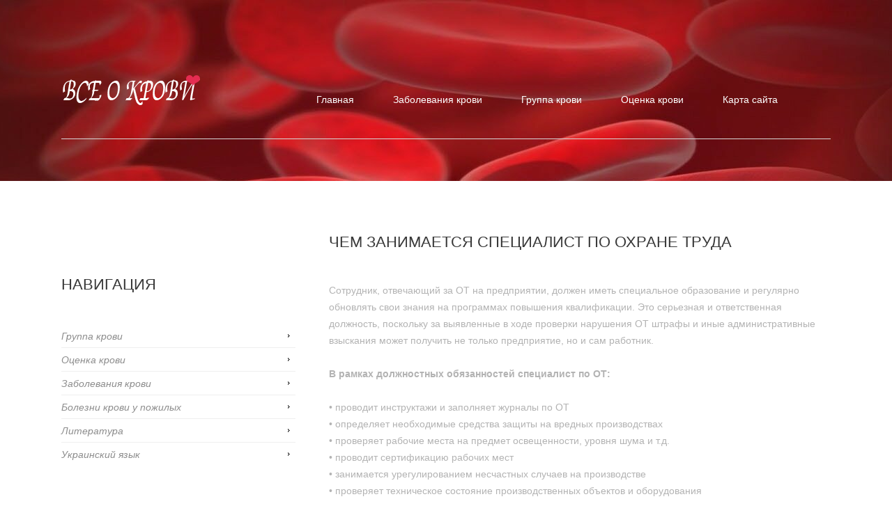

--- FILE ---
content_type: text/html; charset=utf-8
request_url: https://all-blood.ru/blog/poleznoe-3
body_size: 18754
content:
<!DOCTYPE html>
<html>
<head>
  <meta http-equiv="content-type" content="text/html; charset=utf-8">

  <title>Чем занимается специалист по охране труда</title>
  <meta name="description" content="Сотрудник, отвечающий за ОТ на предприятии, должен иметь специальное образование и регулярно обновлять">
  <link href="/images/favicon.ico" rel="icon" type="image/x-icon">
  <link rel="stylesheet" href="/css/bootstrap.css" type="text/css">
  <link rel="stylesheet" href="/css/default.css" type="text/css">
  <link rel="stylesheet" href="/css/template.css" type="text/css">
  <link rel="stylesheet" href="/css/magnific-popup.css" type="text/css">
  <link rel="stylesheet" href="/css/responsive.css" type="text/css">
  <link rel="stylesheet" href="/fonts/font-awesome.css" type="text/css">
  <link rel="stylesheet" href="/css/superfish.css" type="text/css">
  <link rel="stylesheet" href="/css/superfish-navbar.css" type="text/css">
  <link rel="stylesheet" href="/css/superfish-vertical.css" type="text/css">
       
        
           </head>
<body class="com_content view-category task- itemid-109 body__">
  <script language="JavaScript">
  function go(id)
  {
  if (document.getElementById(id).style.display=='') {
  document.getElementById(id).style.display='none';
  } else {
  document.getElementById(id).style.display='';
  } }
  </script>
  <div id="wrapper">
    <div class="wrapper-inner">
      <div class="bg_top">
        <div id="header-row">
          <div class="row-container">
            <div class="container">
              <header>
                <div class="row">
                  <div id="logo" class="span3">
                    <a href="/"><img src="/images/logo.png" alt="Всё о крови"></a>
                  </div>
                  <div class="moduletable navigation span9">
                    <ul class="sf-menu sf-js-enabled sf-arrows">
                      <li class="item-101 deeper dropdown parent firstItem">
                        <a href="/" class="sf-with-ul">Главная</a>
                        <ul class="sub-menu" style="display: none;">
                          <li class="item-172 firstItem">
                            <a href="/articles.html">Статьи</a>
                          </li>
                        </ul>
                      </li>
                      <li class="item-169">
                        <a href="/zabolevania-krovi/index.html">Заболевания крови</a>
                      </li>
                      <li class="item-109">
                        <a href="/grupa-krovi/index.html">Группа крови</a>
                      </li>
                      <li class="item-173">
                        <a href="/metodologicheskie-osnovy-ocenki-krovi/index.html">Оценка крови</a>
                      </li>
                      <li class="item-102 lastItem">
                        <a href="/sitemap.html">Карта сайта</a>
                      </li>
                    </ul>
                    <script type="text/javascript">
                        // initialise plugins
                        jQuery(function(){
                                jQuery('ul.sf-menu')
                                         
                                .superfish({
                                        hoverClass: 'sfHover', 
                                pathClass: 'overideThisToUse',
                                pathLevels: 1, 
                                delay: 500, 
                                animation: {opacity:'show', height:'show'}, 
                                speed: 'normal', 
                                speedOut: 'fast', 
                                autoArrows: false, 
                                disableHI: false, 
                                useClick: 0,
                                easing: "swing",
                                onInit: function(){},
                                onBeforeShow: function(){},
                                onShow: function(){},
                                onHide: function(){},
                                onIdle: function(){}
                                });
                                                jQuery('.sf-menu').mobileMenu({
                                        defaultText: 'Выберите меню...',
                                        className: 'select-menu',
                                        subMenuClass: 'sub-menu'
                                });
                                 
                                var ismobile = navigator.userAgent.match(/(iPhone)|(iPod)|(android)|(webOS)/i)
                                if(ismobile){
                                        jQuery('.sf-menu').sftouchscreen({});
                                }
                                jQuery('.btn-sf-menu').click(function(){
                                        jQuery('.sf-menu').toggleClass('in')
                                });
                        })
                    </script>
                  </div>
                </div>
              </header>
            </div>
          </div>
        </div>
      </div>
      <div class="cont">
        <div id="content-row">
          <div class="row-container">
            <div class="container">
              <div class="content-inner row">
                <div id="aside-right" class="span4">
                  <aside>
                    <div class="moduletable list1">
                      <div id="SRTB_64351"></div>
                    </div>
                    <div class="moduletable list1">
                      <noindex><h3 class="moduleTitle"><span class="item_title_part0">Навигация</span></h3>
                      <ul class="categories-modulelist1">
                        <li class="firstItem">
                          <a href="javascript:go(101)">Группа крови</a>
                        </li>
                        <div id="101" style="display: none;">
                          <ul>
                            <li>
                              <a href="/grupa-krovi/vvedenie.html">Введение</a>
                            </li>
                            <li>
                              <a href="/grupa-krovi/iz-istorii-krovi.html">Из истории крови</a>
                            </li>
                            <li>
                              <a href="/grupa-krovi/formennie-elementi-krovi.html">Форменные элементы крови</a>
                            </li>
                            <li>
                              <a href="/grupa-krovi/krovetvornie-organi.html">Кроветворные органы</a>
                            </li>
                            <li>
                              <a href="/grupa-krovi/gruppi-krovi.html">Группы крови</a>
                            </li>
                            <li>
                              <a href="/grupa-krovi/tyazhelie-reakcii-pri-perelivanii-krovi.html">Тяжелые реакции при переливании крови</a>
                            </li>
                            <li>
                              <a href="/grupa-krovi/rezus-faktor.html">Резус-фактор</a>
                            </li>
                            <li>
                              <a href="/grupa-krovi/oslozhneniya-i-reakcii-pri-perelivanii-krovi.html">Осложнения и реакции при переливании крови</a>
                            </li>
                            <li>
                              <a href="/grupa-krovi/svyaz-zabolevanii-s-gruppoi-krovi.html">Связь заболеваний с группой крови</a>
                            </li>
                            <li>
                              <a href="/grupa-krovi/gruppa-krovi-i-pitanie.html">Группа крови и питание</a>
                            </li>
                            <li>
                              <a href="/grupa-krovi/temperament-teloslozhenie-i-gruppa-krovi.html">Темперамент, телосложение и группа крови</a>
                            </li>
                            <li>
                              <a href="/grupa-krovi/ludi-holericheskogo-temperamenta-teloslozheniya-gruppa-krovi-o-i.html">Люди холерического темперамента, телосложения группа крови О I</a>
                            </li>
                            <li>
                              <a href="/grupa-krovi/ludi-flegmaticheskogo-temperamenta-teloslozheniya-gruppa-krovi-a-ii.html">Люди флегматического темперамента, телосложения, группа крови А II</a>
                            </li>
                            <li>
                              <a href="/grupa-krovi/ludi-sangvinicheskogo-temperamenta-teloslozheniya-gruppa-krovi-v-iii.html">Люди сангвинического темперамента, телосложения группа крови В III</a>
                            </li>
                            <li>
                              <a href="/grupa-krovi/ludi-melanholicheskogo-temperamenta-i-teloslozheniya-gruppa-krovi-av-iv.html">Люди меланхолического темперамента и телосложения, группа крови АВ IV</a>
                            </li>
                            <li>
                              <a href="/grupa-krovi/smeshannie-temperament-teloslozhenie-gruppa-krovi-av-iv.html">Смешанные темперамент, телосложение группа крови АВ IV</a>
                            </li>
                            <li>
                              <a href="/grupa-krovi/pitanie-i-temperament-v-medicinskoi-astrologii.html">Питание и темперамент в медицинской астрологии</a>
                            </li>
                            <li>
                              <a href="/grupa-krovi/esche-o-temperamente.html">Еще о темпераменте</a>
                            </li>
                            <li>
                              <a href="/grupa-krovi/tipi-temperamenta-v-znakah-zodiaka.html">Типы темперамента в знаках зодиака</a>
                            </li>
                            <li>
                              <a href="/grupa-krovi/vodolei-21-yanvarya---19-fevralya.html">Водолей 21 января - 19 февраля</a>
                            </li>
                            <li>
                              <a href="/grupa-krovi/ribi-20-fevralya---20-marta.html">Рыбы 20 февраля - 20 марта</a>
                            </li>
                            <li>
                              <a href="/grupa-krovi/oven-21-marta---20-aprelya.html">Овен 21 марта - 20 апреля</a>
                            </li>
                            <li>
                              <a href="/grupa-krovi/telec-21-aprelya---20-maya.html">Телец 21 апреля - 20 мая</a>
                            </li>
                            <li>
                              <a href="/grupa-krovi/blizneci-21-maya---21-iunya.html">Близнецы 21 мая - 21 июня</a>
                            </li>
                            <li>
                              <a href="/grupa-krovi/rak-22-iunya---22-iulya.html">Рак 22 июня - 22 июля</a>
                            </li>
                            <li>
                              <a href="/grupa-krovi/lev-23-iulya---23-avgusta.html">Лев 23 июля - 23 августа</a>
                            </li>
                            <li>
                              <a href="/grupa-krovi/deva-24-avgusta---23-sentyabrya.html">Дева 24 августа - 23 сентября</a>
                            </li>
                            <li>
                              <a href="/grupa-krovi/vesi-24-sentyabrya---23-oktyabrya.html">Весы 24 сентября - 23 октября</a>
                            </li>
                            <li>
                              <a href="/grupa-krovi/skorpion-24-oktyabrya---22-noyabrya.html">Скорпион 24 октября - 22 ноября</a>
                            </li>
                            <li>
                              <a href="/grupa-krovi/strelec-23-noyabrya---21-dekabrya.html">Стрелец 23 ноября - 21 декабря</a>
                            </li>
                            <li>
                              <a href="/grupa-krovi/kozerog-22-dekabrya---20-yanvarya.html">Козерог 22 декабря - 20 января</a>
                            </li>
                            <li>
                              <a href="/grupa-krovi/makrobiotika-pitaniya.html">Макробиотика питания</a>
                            </li>
                            <li>
                              <a href="/grupa-krovi/desyat-metodov-pitaniya-i-pitya-obespechivauschih-zdorove.html">Десять методов питания и питья, обеспечивающих здоровье</a>
                            </li>
                            <li>
                              <a href="/grupa-krovi/rekomendacii-g-sheltona.html">Рекомендации Г. Шелтона</a>
                            </li>
                            <li>
                              <a href="/grupa-krovi/primer-zdorovogo-obraza-zhizni.html">Пример здорового образа жизни</a>
                            </li>
                            <li>
                              <a href="/grupa-krovi/polnocennoe-pitanie.html">Полноценное питание</a>
                            </li>
                            <li>
                              <a href="/grupa-krovi/znachenie-mineralov-i-vitaminov-dlya-organizma.html">Значение минералов и витаминов для организма</a>
                            </li>
                            <li>
                              <a href="/grupa-krovi/vitamini.html">Витамины</a>
                            </li>
                            <li>
                              <a href="/grupa-krovi/zakluchenie.html">Заключение</a>
                            </li>
                          </ul>
                        </div>
                        <li>
                          <a href="javascript:go(102)">Оценка крови</a>
                        </li>
                        <div id="102" style="display: none;">
                          <ul>
                            <li>
                              <a href="../metodologicheskie-osnovy-ocenki-krovi/vvedenie.html">ВВЕДЕНИЕ</a>
                            </li>
                            <li>
                              <a href="../metodologicheskie-osnovy-ocenki-krovi/podgotovka-krovi-dlya-issledovaniya.html">ПОДГОТОВКА КРОВИ ДЛЯ ИССЛЕДОВАНИЯ</a>
                            </li>
                            <li>
                              <a href="../metodologicheskie-osnovy-ocenki-krovi/vibor-antikoagulyanta.html">Выбор антикоагулянта</a>
                            </li>
                            <li>
                              <a href="../metodologicheskie-osnovy-ocenki-krovi/hranenie-prob-krovi-ih-transportirovka-i-podgotovka-k-issledovaniu.html">Хранение проб крови, их транспортировка и подготовка к исследованию</a>
                            </li>
                            <li>
                              <a href="../metodologicheskie-osnovy-ocenki-krovi/gematologicheskie-parametri.html">ГЕМАТОЛОГИЧЕСКИЕ ПАРАМЕТРЫ</a>
                            </li>
                            <li>
                              <a href="../metodologicheskie-osnovy-ocenki-krovi/formennie-elementi-krovi.html">ФОРМЕННЫЕ ЭЛЕМЕНТЫ КРОВИ</a>
                            </li>
                            <li>
                              <a href="../metodologicheskie-osnovy-ocenki-krovi/eritrociti.html">Эритроциты</a>
                            </li>
                            <li>
                              <a href="../metodologicheskie-osnovy-ocenki-krovi/izmeneniya-kolichestva-eritrocitov-v-krovi.html">Изменения количества эритроцитов в крови</a>
                            </li>
                            <li>
                              <a href="../metodologicheskie-osnovy-ocenki-krovi/morfologicheskaya-harakteristika-eritrocitov.html">Морфологическая характеристика эритроцитов</a>
                            </li>
                            <li>
                              <a href="../metodologicheskie-osnovy-ocenki-krovi/izmeneniya-formi-i-razmerov-eritrocitov.html">Изменения формы и размеров эритроцитов</a>
                            </li>
                            <li>
                              <a href="../metodologicheskie-osnovy-ocenki-krovi/vnutrikletochnie-vklucheniya-v-eritrocitah.html">Внутриклеточные включения в эритроцитах</a>
                            </li>
                            <li>
                              <a href="../metodologicheskie-osnovy-ocenki-krovi/parazitarnie-vklucheniya-v-eritrocitah.html">Паразитарные включения в эритроцитах</a>
                            </li>
                            <li>
                              <a href="../metodologicheskie-osnovy-ocenki-krovi/harakteristika-funkcionalnoi-aktivnosti-eritrocitov.html">Характеристика функциональной активности эритроцитов</a>
                            </li>
                            <li>
                              <a href="../metodologicheskie-osnovy-ocenki-krovi/anemii-patogeneticheskaya-klassifikaciya.html">Анемии. Патогенетическая классификация</a>
                            </li>
                            <li>
                              <a href="../metodologicheskie-osnovy-ocenki-krovi/trombociti.html">Тромбоциты</a>
                            </li>
                            <li>
                              <a href="../metodologicheskie-osnovy-ocenki-krovi/morfologicheskaya-harakteristika-trombocitov.html">Морфологическая характеристика тромбоцитов</a>
                            </li>
                            <li>
                              <a href="../metodologicheskie-osnovy-ocenki-krovi/harakteristika-funkcionalnoi-aktivnosti-tromboplastinok.html">Характеристика функциональной активности тромбопластинок</a>
                            </li>
                            <li>
                              <a href="../metodologicheskie-osnovy-ocenki-krovi/parametri-svertivaemosti-krovi.html">Параметры свертываемости крови</a>
                            </li>
                            <li>
                              <a href="../metodologicheskie-osnovy-ocenki-krovi/laboratornaya-diagnostika-narushenii-gemostaza.html">Лабораторная диагностика нарушений гемостаза</a>
                            </li>
                            <li>
                              <a href="../metodologicheskie-osnovy-ocenki-krovi/leikociti.html">Лейкоциты</a>
                            </li>
                            <li>
                              <a href="../metodologicheskie-osnovy-ocenki-krovi/shema-leikopoeza.html">Схема лейкопоэза</a>
                            </li>
                            <li>
                              <a href="../metodologicheskie-osnovy-ocenki-krovi/neitrofili.html">Нейтрофилы</a>
                            </li>
                            <li>
                              <a href="../metodologicheskie-osnovy-ocenki-krovi/morfologicheskaya-harakteristika-neitrofilov.html">Морфологическая характеристика нейтрофилов</a>
                            </li>
                            <li>
                              <a href="../metodologicheskie-osnovy-ocenki-krovi/eozinofili.html">Эозинофилы</a>
                            </li>
                            <li>
                              <a href="../metodologicheskie-osnovy-ocenki-krovi/bazofili.html">Базофилы</a>
                            </li>
                            <li>
                              <a href="../metodologicheskie-osnovy-ocenki-krovi/monociti.html">Моноциты</a>
                            </li>
                            <li>
                              <a href="../metodologicheskie-osnovy-ocenki-krovi/limfociti.html">Лимфоциты</a>
                            </li>
                            <li>
                              <a href="../metodologicheskie-osnovy-ocenki-krovi/literatura.html">ЛИТЕРАТУРА</a>
                            </li>
                          </ul>
                        </div>
                        <li>
                          <a href="javascript:go(103)">Заболевания крови</a>
                        </li>
                        <div id="103" style="display: none;">
                          <ul>
                            <li>
                              <a href="/zabolevania-krovi/glava-1-krovetvorenie.html">Кроветворение</a>
                            </li>
                            <li>
                              <a href="/zabolevania-krovi/stvolovie-kletki.html">Стволовые клетки</a>
                            </li>
                            <li>
                              <a href="/zabolevania-krovi/polipotentnie-kletki-predshestvennici.html">Полипотентные клетки-предшественницы</a>
                            </li>
                            <li>
                              <a href="/zabolevania-krovi/unipotentnie-kletki-predshestvennici-mielopoeza.html">Унипотентные клетки-предшественницы миелопоэза</a>
                            </li>
                            <li>
                              <a href="/zabolevania-krovi/morfologicheski-raspoznavaemie-kletki.html">Морфологически распознаваемые клетки</a>
                            </li>
                            <li>
                              <a href="/zabolevania-krovi/regulyaciya-krovetvoreniya.html">Регуляция кроветворения</a>
                            </li>
                            <li>
                              <a href="/zabolevania-krovi/funkcii-kletok-krovi.html">Функции клеток крови</a>
                            </li>
                            <li>
                              <a href="/zabolevania-krovi/glava-2-kostnii-mozg.html">Костный мозг</a>
                            </li>
                            <li>
                              <a href="/zabolevania-krovi/kletochnii-sostav-kostnogo-mozga.html">Клеточный состав костного мозга</a>
                            </li>
                            <li>
                              <a href="/zabolevania-krovi/glava-3-monociti-i-makrofagi.html">Моноциты и макрофаги</a>
                            </li>
                            <li>
                              <a href="/zabolevania-krovi/glava-4-eozinofili.html">Эозинофилы</a>
                            </li>
                            <li>
                              <a href="/zabolevania-krovi/stroenie.html">Строение</a>
                            </li>
                            <li>
                              <a href="/zabolevania-krovi/fermenti.html">Ферменты</a>
                            </li>
                            <li>
                              <a href="/zabolevania-krovi/proishozhdenie-i-razvitie-eozinofilov.html">Происхождение и развитие эозинофилов</a>
                            </li>
                            <li>
                              <a href="/zabolevania-krovi/kinetika-eozinofilov.html">Кинетика эозинофилов</a>
                            </li>
                            <li>
                              <a href="/zabolevania-krovi/funkcionalnie-osobennosti-eozinofilov.html">Функциональные особенности эозинофилов</a>
                            </li>
                            <li>
                              <a href="/zabolevania-krovi/glava-5-limfociti.html">Лимфоциты</a>
                            </li>
                            <li>
                              <a href="/zabolevania-krovi/t-limfociti.html">Т-лимфоциты</a>
                            </li>
                            <li>
                              <a href="/zabolevania-krovi/v-limfociti.html">В-лимфоциты</a>
                            </li>
                            <li>
                              <a href="/zabolevania-krovi/ni-t--ni-v-limfoidnie-kletki.html">Ни Т- ни В-лимфоидные клетки</a>
                            </li>
                            <li>
                              <a href="/zabolevania-krovi/glava-6-eritrociti.html">Эритроциты</a>
                            </li>
                            <li>
                              <a href="/zabolevania-krovi/obmen-zheleza.html">Обмен железа</a>
                            </li>
                            <li>
                              <a href="/zabolevania-krovi/glava-7-sistema-gemostaza.html">Система гемостаза</a>
                            </li>
                            <li>
                              <a href="/zabolevania-krovi/sosudisto-trombocitarnii-gemostaz.html">Сосудисто-тромбоцитарный гемостаз</a>
                            </li>
                            <li>
                              <a href="/zabolevania-krovi/sistema-svertivaniya-krovi.html">Система свертывания крови</a>
                            </li>
                            <li>
                              <a href="/zabolevania-krovi/fibrinoliticheskaya-plazminovaya-sistema.html">Фибринолитическая плазминовая система</a>
                            </li>
                            <li>
                              <a href="/zabolevania-krovi/glava-1-anemii.html">Анемии</a>
                            </li>
                            <li>
                              <a href="/zabolevania-krovi/ostraya-postgemorragicheskaya-anemiya.html">Острая постгеморрагическая анемия</a>
                            </li>
                            <li>
                              <a href="/zabolevania-krovi/zhelezodeficitnie-anemii.html">Железодефицитные анемии</a>
                            </li>
                            <li>
                              <a href="/zabolevania-krovi/anemii-obuslovlennie-narusheniem-sinteza-libo-utilizaciei-porfirinov.html">Анемии, обусловленные нарушением синтеза либо утилизацией порфиринов</a>
                            </li>
                            <li>
                              <a href="/zabolevania-krovi/anemiya-svyazannaya-so-svincovim-otravleniem.html">Анемия, связанная со свинцовым отравлением</a>
                            </li>
                            <li>
                              <a href="/zabolevania-krovi/megaloblastnie-anemii.html">Мегалобластные анемии</a>
                            </li>
                            <li>
                              <a href="/zabolevania-krovi/gemoliticheskie-anemii.html">Гемолитические анемии</a>
                            </li>
                            <li>
                              <a href="/zabolevania-krovi/talassemii.html">Талассемии</a>
                            </li>
                            <li>
                              <a href="/zabolevania-krovi/anemii-obuslovlennie-narusheniem-strukturi-cepei-globina.html">Анемии. обусловленные нарушением структуры цепей глобина</a>
                            </li>
                            <li>
                              <a href="/zabolevania-krovi/anemii-obuslovlennie-nositelstvom-anomalnih-stabilnih-gemoglobinov.html">Анемии. обусловленные носительством аномальных стабильных гемоглобинов</a>
                            </li>
                            <li>
                              <a href="/zabolevania-krovi/anemii-harakterizuuschiesya-nositelstvom-patologicheski-nestabilnih-gemoglobinov.html">Анемии. характеризующиеся носительством патологически нестабильных гемоглобинов</a>
                            </li>
                            <li>
                              <a href="/zabolevania-krovi/priobretennie-gemoliticheskie-anemii.html">Приобретенные гемолитические анемии</a>
                            </li>
                            <li>
                              <a href="/zabolevania-krovi/porfirii.html">Порфирии</a>
                            </li>
                            <li>
                              <a href="/zabolevania-krovi/glava-2-gemoblastozi.html">Гемобластозы</a>
                            </li>
                            <li>
                              <a href="/zabolevania-krovi/zakonomernosti-opuholevoi-progressii.html">Закономерности опухолевой прогрессии</a>
                            </li>
                            <li>
                              <a href="/zabolevania-krovi/principi-razdeleniya-zlokachestvennih-i-dobrokachestvennih-opuholei-sistemi-krovi.html">Принципы разделения злокачественных и доброкачественных опухолей системы крови</a>
                            </li>
                            <li>
                              <a href="/zabolevania-krovi/prichini-gemoblastozov.html">Причины гемобластозов</a>
                            </li>
                            <li>
                              <a href="/zabolevania-krovi/klassifikaciya-leikozov.html">Классификация лейкозов</a>
                            </li>
                            <li>
                              <a href="/zabolevania-krovi/predleikoz.html">Предлейкоз</a>
                            </li>
                            <li>
                              <a href="/zabolevania-krovi/vnekostnomozgovie-porazheniya.html">Внекостномозговые поражения</a>
                            </li>
                            <li>
                              <a href="/zabolevania-krovi/otdelnie-formi-leikozov.html">Отдельные формы лейкозов</a>
                            </li>
                            <li>
                              <a href="/zabolevania-krovi/lechenie-ostrih-leikozov.html">Лечение острых лейкозов</a>
                            </li>
                            <li>
                              <a href="/zabolevania-krovi/mieloproliferativnie-opuholi.html">Миелопролиферативные опухоли</a>
                            </li>
                            <li>
                              <a href="/zabolevania-krovi/limfoproliferativnie-opuholi.html">Лимфопролиферативные опухоли</a>
                            </li>
                            <li>
                              <a href="/zabolevania-krovi/paraproteinemicheskie-gemoblastozi.html">Парапротеинемические гемобластозы</a>
                            </li>
                            <li>
                              <a href="/zabolevania-krovi/neleikemicheskie-gemoblastozi.html">Нелейкемические гемобластозы</a>
                            </li>
                            <li>
                              <a href="/zabolevania-krovi/glava-3-patologiya-sistemi-gemostaza.html">Патология системы гемостаза</a>
                            </li>
                            <li>
                              <a href="/zabolevania-krovi/osnovnie-metodi-diagnostiki-narushenii-sistemi-gemostaza-i-ih-klinicheskoe-znachenie.html">Основные методы диагностики нарушений системы гемостаза и их клиническое значение</a>
                            </li>
                            <li>
                              <a href="/zabolevania-krovi/testi-harakterizuuschie-sostoyanie-trombocitarno-sosudistogo-gemostaza.html">Тесты. характеризующие состояние тромбоцитарно-сосудистого гемостаза</a>
                            </li>
                            <li>
                              <a href="/zabolevania-krovi/metodi-issledovaniya-koagulyacionnogo-gemostaza.html">Методы исследования коагуляционного гемостаза</a>
                            </li>
                            <li>
                              <a href="/zabolevania-krovi/metodi-issledovaniya-vnutrennego-mehanizma-svertivaniya.html">Методы исследования внутреннего механизма свертывания</a>
                            </li>
                            <li>
                              <a href="/zabolevania-krovi/metodi-issledovaniya-vneshnego-mehanizma-svertivaniya.html">Методы исследования внешнего механизма свертывания</a>
                            </li>
                            <li>
                              <a href="/zabolevania-krovi/trombocitopenii.html">Тромбоцитопении</a>
                            </li>
                            <li>
                              <a href="/zabolevania-krovi/trombocitopatii.html">Тромбоцитопатии</a>
                            </li>
                            <li>
                              <a href="/zabolevania-krovi/lechenie-trombocitopatii.html">Лечение тромбоцитопатии</a>
                            </li>
                            <li>
                              <a href="/zabolevania-krovi/narusheniya-koagulyacionnogo-gemostaza.html">Нарушения коагуляционного гемостаза</a>
                            </li>
                            <li>
                              <a href="/zabolevania-krovi/deficit-faktora-xi-rta-nedostatochnost-gemofiliya-s.html">Дефицит фактора XI РТА-недостаточность. гемофилия С</a>
                            </li>
                            <li>
                              <a href="/zabolevania-krovi/deficit-faktora-xii-defekt-hagemana.html">Дефицит фактора XII дефект Хагемана</a>
                            </li>
                            <li>
                              <a href="/zabolevania-krovi/deficit-plazmennih-komponentov-kallikrein-kininovoi-sistemi.html">Дефицит плазменных компонентов калликреин-кининовой системы</a>
                            </li>
                            <li>
                              <a href="/zabolevania-krovi/deficit-faktora-vii-nasledstvennaya-gipoprokonvertinemiya.html">Дефицит фактора VII наследственная гипопроконвертинемия</a>
                            </li>
                            <li>
                              <a href="/zabolevania-krovi/nasledstvennii-deficit-faktora-x-bolezn-stuarta-prauera.html">Наследственный дефицит фактора X болезнь Стюарта-Прауэра</a>
                            </li>
                            <li>
                              <a href="/zabolevania-krovi/deficit-faktora-v.html">Дефицит фактора V</a>
                            </li>
                            <li>
                              <a href="/zabolevania-krovi/deficit-faktora-ii.html">Дефицит фактора II</a>
                            </li>
                            <li>
                              <a href="/zabolevania-krovi/deficit-faktora-i-i-disfibrinogenemiya.html">Дефицит фактора I и дисфибриногенемия</a>
                            </li>
                            <li>
                              <a href="/zabolevania-krovi/deficit-faktora-xiii.html">Дефицит фактора XIII</a>
                            </li>
                            <li>
                              <a href="/zabolevania-krovi/priobretennie-gemorragicheskie-koagulopatii.html">Приобретенные геморрагические коагулопатии</a>
                            </li>
                            <li>
                              <a href="/zabolevania-krovi/deficit-k-vitaminzavisimih-faktorov.html">Дефицит К-витаминзависимых факторов</a>
                            </li>
                            <li>
                              <a href="/zabolevania-krovi/gemorragicheskaya-bolezn-novorozhdennih.html">Геморрагическая болезнь новорожденных</a>
                            </li>
                            <li>
                              <a href="/zabolevania-krovi/enteropatii-i-kishechnii-disbakterioz.html">Энтеропатии и кишечный дисбактериоз</a>
                            </li>
                            <li>
                              <a href="/zabolevania-krovi/mehanicheskaya-zheltuha.html">Механическая желтуха</a>
                            </li>
                            <li>
                              <a href="/zabolevania-krovi/gemorragicheskii-sindrom-obuslovlennii-antikoagulyantami-nepryamogo-deistviya.html">Геморрагический синдром. обусловленный антикоагулянтами непрямого действия</a>
                            </li>
                            <li>
                              <a href="/zabolevania-krovi/gemorragicheskii-sindrom-obuslovlennii-geparinom.html">Геморрагический синдром. обусловленный гепарином</a>
                            </li>
                            <li>
                              <a href="/zabolevania-krovi/narusheniya-gemostaza-pri-lechenii-preparatami-fibrinoliticheskogo-i-defibriniruuschego-deistviya.html">Нарушения гемостаза при лечении препаратами фибринолитического и дефибринирующего действия</a>
                            </li>
                            <li>
                              <a href="/zabolevania-krovi/koagulopatii-svyazannie-s-deistviem-antitel-faktorami-svertivaniya-krovi-libo-voznikauschie-pod-vliyaniem-patologicheskih-antikoagulyantov.html">Коагулопатий, связанные с действием антител факторами свертывания крови либо возникающие под влиянием патологических антикоагулянтов</a>
                            </li>
                            <li>
                              <a href="/zabolevania-krovi/dvs-sindrom.html">ДВС-синдром</a>
                            </li>
                            <li>
                              <a href="/zabolevania-krovi/gematogennie-trombofilii.html">Гематогенные тромбофилии</a>
                            </li>
                            <li>
                              <a href="/zabolevania-krovi/trombofilii-svyazannie-s-deficitom-antitrombina-iii.html">Тромбофилий, связанные с дефицитом антитромбина III</a>
                            </li>
                            <li>
                              <a href="/zabolevania-krovi/trombofilii-harakterizuuschiesya-deficitom-libo-anomaliyami-faktorov-svertivaniya.html">Тромбофилии, характеризующиеся дефицитом либо аномалиями факторов свертывания</a>
                            </li>
                            <li>
                              <a href="/zabolevania-krovi/trombocitopenicheskaya-purpura-bolezn-verlgofa.html">Тромбоцитопеническая пурпура болезнь Верльгофа</a>
                            </li>
                            <li>
                              <a href="/zabolevania-krovi/nasledstvennaya-gemorragicheskaya-teleangiektaziya-bolezn-randu---oslera.html">Наследственная геморрагическая телеангиэктазия болезнь Рандю - Ослера</a>
                            </li>
                            <li>
                              <a href="/zabolevania-krovi/gemangiomi.html">Гемангиомы</a>
                            </li>
                            <li>
                              <a href="/zabolevania-krovi/sindrom-kazabaha---merrita.html">Синдром Казабаха - Меррита</a>
                            </li>
                            <li>
                              <a href="/zabolevania-krovi/gemorragicheskii-vaskulit-bolezn-shenleina---genoha.html">Геморрагический васкулит болезнь Шенлейна - Геноха</a>
                            </li>
                            <li>
                              <a href="/zabolevania-krovi/nevrogennie-formi-krovotochivosti.html">Неврогенные формы кровоточивости</a>
                            </li>
                            <li>
                              <a href="/zabolevania-krovi/glava-4-limfogranulematoz.html">Лимфогранулематоз</a>
                            </li>
                            <li>
                              <a href="/zabolevania-krovi/patologicheskaya-anatomiya.html">Патологическая анатомия</a>
                            </li>
                            <li>
                              <a href="/zabolevania-krovi/gistologicheskaya-klassifikaciya-limfogranulematoza.html">Гистологическая классификация лимфогранулематоза</a>
                            </li>
                            <li>
                              <a href="/zabolevania-krovi/glava-5-citostaticheskaya-bolezn.html">Цитостатическая болезнь</a>
                            </li>
                            <li>
                              <a href="/zabolevania-krovi/glava-6-luchevaya-bolezn.html">Лучевая болезнь</a>
                            </li>
                            <li>
                              <a href="/zabolevania-krovi/ostraya-luchevaya-bolezn.html">Острая лучевая болезнь</a>
                            </li>
                            <li>
                              <a href="/zabolevania-krovi/hronicheskaya-luchevaya-bolezn.html">Хроническая лучевая болезнь</a>
                            </li>
                            <li>
                              <a href="/zabolevania-krovi/glava-7-leikopenii-i-agranulocitozi.html">Лейкопении и агранулоцитозы</a>
                            </li>
                          </ul>
                        </div>
                        <li>
                          <a href="javascript:go(104)">Болезни крови у пожилых</a>
                        </li>
                        <div id="104" style="display: none;">
                          <ul>
                            <li>
                              <a href="../bolezni-krovi-u-pozhilih/vvedenie.html">Введение</a>
                            </li>
                            <li>
                              <a href="../bolezni-krovi-u-pozhilih/predislovie.html">Предисловие</a>
                            </li>
                            <h2 align="center">ГЛАВА 1</h2>
                            <li>
                              <a href="../bolezni-krovi-u-pozhilih/vstuplenie.html">Вступление</a>
                            </li>
                            <h2 align="center">ГЛАВА 2 НОРМАЛЬНЫЕ ГЕМАТОЛОГИЧЕСКИЕ ПОКАЗАТЕЛИ</h2>
                            <li>
                              <a href="../bolezni-krovi-u-pozhilih/vvedenie1.html">Введение</a>
                            </li>
                            <h3 align="center">АВТОМАТИЗИРОВАННЫЙ АНАЛИЗ КРОВИ</h3>
                            <li>
                              <a href="../bolezni-krovi-u-pozhilih/eritrociti.html">Эритроциты</a>
                            </li>
                            <li>
                              <a href="../bolezni-krovi-u-pozhilih/klassifikaciya-eritrocitarnih-narushenii.html">Классификация эритроцитарных нарушений</a>
                            </li>
                            <li>
                              <a href="../bolezni-krovi-u-pozhilih/trombociti.html">Тромбоциты</a>
                            </li>
                            <li>
                              <a href="../bolezni-krovi-u-pozhilih/klassifikaciya-trombocitarnih-narushenii.html">Классификация тромбоцитарных нарушений</a>
                            </li>
                            <li>
                              <a href="../bolezni-krovi-u-pozhilih/posledovatelnost-izmenenii-sot.html">Последовательность изменений СОТ</a>
                            </li>
                            <li>
                              <a href="../bolezni-krovi-u-pozhilih/leikociti.html">Лейкоциты</a>
                            </li>
                            <h3 align="center">МАЗОК ПЕРИФЕРИЧЕСКОЙ КРОВИ</h3>
                            <li>
                              <a href="../bolezni-krovi-u-pozhilih/eritrociti2.html">Эритроциты</a>
                            </li>
                            <li>
                              <a href="../bolezni-krovi-u-pozhilih/trombociti3.html">Тромбоциты</a>
                            </li>
                            <li>
                              <a href="../bolezni-krovi-u-pozhilih/leikociti4.html">Лейкоциты</a>
                            </li>
                            <h3 align="center">СВЕРТЫВАНИЕ КРОВИ</h3>
                            <li>
                              <a href="../bolezni-krovi-u-pozhilih/protrombinovoe-vremya-i-chastichnoe-tromboplastinovoe-vremya.html">Протромбиновое время и частичное тромбопластиновое время</a>
                            </li>
                            <li>
                              <a href="../bolezni-krovi-u-pozhilih/vremya-krovotecheniya.html">Время кровотечения</a>
                            </li>
                            <li>
                              <a href="../bolezni-krovi-u-pozhilih/vremya-svertivaniya-krovi.html">Время свертывания крови</a>
                            </li>
                            <li>
                              <a href="../bolezni-krovi-u-pozhilih/agregaciya-trombocitov.html">Агрегация тромбоцитов</a>
                            </li>
                            <li>
                              <a href="../bolezni-krovi-u-pozhilih/normalnie-pokazateli.html">Нормальные показатели</a>
                            </li>
                            <li>
                              <a href="../bolezni-krovi-u-pozhilih/pokazaniya-k-provedeniu-issledovaniya-kostnogo-mozga-i-ego-znachenii.html">Показания к проведению исследования костного мозга и его значений</a>
                            </li>
                            <h2 align="center">ГЛАВА 3 ЖЕЛЕЗОДЕФИЦИТНАЯ АНЕМИЯ</h2>
                            <li>
                              <a href="../bolezni-krovi-u-pozhilih/vvedenie5.html">Введение</a>
                            </li>
                            <li>
                              <a href="../bolezni-krovi-u-pozhilih/metabolizm-zheleza.html">Метаболизм железа</a>
                            </li>
                            <li>
                              <a href="../bolezni-krovi-u-pozhilih/vsasivanie-zheleza.html">Всасывание железа</a>
                            </li>
                            <li>
                              <a href="../bolezni-krovi-u-pozhilih/ekskreciya-zheleza.html">Экскреция железа</a>
                            </li>
                            <li>
                              <a href="../bolezni-krovi-u-pozhilih/zapasi-zheleza.html">Запасы железа</a>
                            </li>
                            <h3 align="center">РАСПРОСТРАНЕННОСТЬ ЖЕЛЕЗОДЕФИЦИТНЫХ СОСТОЯНИИ</h3>
                            <li>
                              <a href="../bolezni-krovi-u-pozhilih/etiologiya.html">Этиология</a>
                            </li>
                            <li>
                              <a href="../bolezni-krovi-u-pozhilih/nedostatochnoe-potreblenie.html">Недостаточное потребление</a>
                            </li>
                            <li>
                              <a href="../bolezni-krovi-u-pozhilih/narushenie-vsasivaniya.html">Нарушение всасывания</a>
                            </li>
                            <li>
                              <a href="../bolezni-krovi-u-pozhilih/hronicheskaya-krovopoterya.html">Хроническая кровопотеря</a>
                            </li>
                            <h3 align="center">ПОСЛЕДСТВИЯ ДЕФИЦИТА ЖЕЛЕЗА</h3>
                            <li>
                              <a href="../bolezni-krovi-u-pozhilih/svyazannie-s-anemiei.html">Связанные с анемией</a>
                            </li>
                            <li>
                              <a href="../bolezni-krovi-u-pozhilih/ne-svyazannie-s-anemiei.html">Не связанные с анемией</a>
                            </li>
                            <li>
                              <a href="../bolezni-krovi-u-pozhilih/klinicheskie-proyavleniya.html">Клинические проявления</a>
                            </li>
                            <h3 align="center">ЛАБОРАТОРНЫЕ ДАННЫЕ</h3>
                            <li>
                              <a href="../bolezni-krovi-u-pozhilih/kartina-krovi.html">Картина крови</a>
                            </li>
                            <li>
                              <a href="../bolezni-krovi-u-pozhilih/opredelenie-zapasov-zheleza.html">Определение запасов железа</a>
                            </li>
                            <li>
                              <a href="../bolezni-krovi-u-pozhilih/ocenka-potrebleniya-zheleza.html">Оценка потребления железа</a>
                            </li>
                            <li>
                              <a href="../bolezni-krovi-u-pozhilih/diagnostika.html">Диагностика</a>
                            </li>
                            <h3 align="center">ЛЕЧЕНИЕ</h3>
                            <li>
                              <a href="../bolezni-krovi-u-pozhilih/terapiya-peroralnimi-preparatami-zheleza.html">Терапия пероральными препаратами железа</a>
                            </li>
                            <li>
                              <a href="../bolezni-krovi-u-pozhilih/terapiya-parenteralnimi-preparatami-zheleza.html">Терапия парентеральными препаратами железа</a>
                            </li>
                            <li>
                              <a href="../bolezni-krovi-u-pozhilih/neobosnovannoe-lechenie-preparatami-zheleza.html">Необоснованное лечение препаратами железа</a>
                            </li>
                            <h2 align="center">ГЛАВА 4 МАКРОЦИТОЗ И МЕГАЛОБЛАСТНАЯ АНЕМИЯ</h2>
                            <li>
                              <a href="../bolezni-krovi-u-pozhilih/vvedenie6.html">Введение</a>
                            </li>
                            <li>
                              <a href="../bolezni-krovi-u-pozhilih/etiologiya7.html">Этиология</a>
                            </li>
                            <li>
                              <a href="../bolezni-krovi-u-pozhilih/dlya-chego-neobhodimo-obsledovanie.html">Для чего необходимо обследование</a>
                            </li>
                            <li>
                              <a href="../bolezni-krovi-u-pozhilih/hod-obsledovaniya.html">Ход обследования</a>
                            </li>
                            <li>
                              <a href="../bolezni-krovi-u-pozhilih/diagnostika-deficita-vitamina-v12.html">Диагностика дефицита витамина В12</a>
                            </li>
                            <li>
                              <a href="../bolezni-krovi-u-pozhilih/diagnostika-deficita-folievoi-kisloti.html">Диагностика дефицита фолиевой кислоты</a>
                            </li>
                            <h3 align="center">ПЕРНИЦИОЗНАЯ АНЕМИЯ</h3>
                            <li>
                              <a href="../bolezni-krovi-u-pozhilih/opredelenie.html">Определение</a>
                            </li>
                            <li>
                              <a href="../bolezni-krovi-u-pozhilih/chastota.html">Частота</a>
                            </li>
                            <li>
                              <a href="../bolezni-krovi-u-pozhilih/etiologiya8.html">Этиология</a>
                            </li>
                            <li>
                              <a href="../bolezni-krovi-u-pozhilih/klinicheskie-proyavleniya9.html">Клинические проявления</a>
                            </li>
                            <li>
                              <a href="../bolezni-krovi-u-pozhilih/diagnostika10.html">Диагностика</a>
                            </li>
                            <li>
                              <a href="../bolezni-krovi-u-pozhilih/lechenie.html">Лечение</a>
                            </li>
                            <h3 align="center">АТРОФИЯ СЛИЗИСТОЙ ОБОЛОЧКИ ЖЕЛУДКА И ТЯЖЕЛЫЙ АТРОФИЧЕСКИЙ ГАСТРИТ</h3>
                            <li>
                              <a href="../bolezni-krovi-u-pozhilih/megaloblastnaya-anemiya-posle-gastrektomii.html">Мегалобластная анемия после гастрэктомии</a>
                            </li>
                            <li>
                              <a href="../bolezni-krovi-u-pozhilih/rasprostranennost.html">Распространенность</a>
                            </li>
                            <li>
                              <a href="../bolezni-krovi-u-pozhilih/etiologiya11.html">Этиология</a>
                            </li>
                            <li>
                              <a href="../bolezni-krovi-u-pozhilih/klinicheskie-proyavleniya12.html">Клинические проявления</a>
                            </li>
                            <li>
                              <a href="../bolezni-krovi-u-pozhilih/diagnostika13.html">Диагностика</a>
                            </li>
                            <li>
                              <a href="../bolezni-krovi-u-pozhilih/lechenie14.html">Лечение</a>
                            </li>
                            <li>
                              <a href="../bolezni-krovi-u-pozhilih/megaloblastnaya-anemiya-obuslovlennaya-narusheniem-kishechnoi-mikroflori.html">Мегалобластная анемия, обусловленная нарушением кишечной микрофлоры</a>
                            </li>
                            <li>
                              <a href="../bolezni-krovi-u-pozhilih/pischevoi-deficit-vitamina-v12.html">Пищевой дефицит витамина В12</a>
                            </li>
                            <li>
                              <a href="../bolezni-krovi-u-pozhilih/pischevoi-deficit-folievoi-kisloti.html">Пищевой дефицит фолиевой кислоты</a>
                            </li>
                            <li>
                              <a href="../bolezni-krovi-u-pozhilih/celiakiya.html">Целиакия</a>
                            </li>
                            <li>
                              <a href="../bolezni-krovi-u-pozhilih/spru.html">Спру</a>
                            </li>
                            <li>
                              <a href="../bolezni-krovi-u-pozhilih/protivosudorozhnie-preparati.html">Противосудорожные препараты</a>
                            </li>
                            <li>
                              <a href="../bolezni-krovi-u-pozhilih/biseptol.html">Бисептол</a>
                            </li>
                            <li>
                              <a href="../bolezni-krovi-u-pozhilih/hronicheskie-gemoliticheskie-sostoyaniya.html">Хронические гемолитические состояния</a>
                            </li>
                            <li>
                              <a href="../bolezni-krovi-u-pozhilih/hronicheskii-mielofibroz.html">Хронический миелофиброз</a>
                            </li>
                            <li>
                              <a href="../bolezni-krovi-u-pozhilih/perelivanie-krovi-bolnim-s-tyazheloi-megaloblastnoi-anemiei.html">Переливание крови больным с тяжелой мегалобластной анемией</a>
                            </li>
                            <h2 align="center">ГЛАВА 5 НОРМОЦИТАРНАЯ АНЕМИЯ И АНЕМИИ КАК ОСЛОЖНЕНИЕ ДРУГИХ БОЛЕЗНЕЙ</h2>
                            <li>
                              <a href="../bolezni-krovi-u-pozhilih/vvedenie15.html">Введение</a>
                            </li>
                            <li>
                              <a href="../bolezni-krovi-u-pozhilih/anemiya-pri-hronicheskih-boleznyah.html">Анемия при хронических болезнях</a>
                            </li>
                            <li>
                              <a href="../bolezni-krovi-u-pozhilih/patogenez.html">Патогенез</a>
                            </li>
                            <li>
                              <a href="../bolezni-krovi-u-pozhilih/klinicheskie-proyavleniya16.html">Клинические проявления</a>
                            </li>
                            <li>
                              <a href="../bolezni-krovi-u-pozhilih/lechenie17.html">Лечение</a>
                            </li>
                            <li>
                              <a href="../bolezni-krovi-u-pozhilih/zlokachestvennie-novoobrazovaniya.html">Злокачественные новообразования</a>
                            </li>
                            <li>
                              <a href="../bolezni-krovi-u-pozhilih/infekcii.html">Инфекции</a>
                            </li>
                            <li>
                              <a href="../bolezni-krovi-u-pozhilih/revmatoidnii-artrit.html">Ревматоидный артрит</a>
                            </li>
                            <li>
                              <a href="../bolezni-krovi-u-pozhilih/sindrom-felti.html">Синдром Фелти</a>
                            </li>
                            <li>
                              <a href="../bolezni-krovi-u-pozhilih/sistemnaya-krasnaya-volchanka-skv.html">Системная красная волчанка СКВ</a>
                            </li>
                            <li>
                              <a href="../bolezni-krovi-u-pozhilih/revmaticheskaya-polimialgiya-%C2%97-visochnii-arteriit.html">Ревматическая полимиалгия — височный артериит</a>
                            </li>
                            <li>
                              <a href="../bolezni-krovi-u-pozhilih/sklerodermiya.html">Склеродермия</a>
                            </li>
                            <li>
                              <a href="../bolezni-krovi-u-pozhilih/ankiloziruuschii-spondilit.html">Анкилозирующий спондилит</a>
                            </li>
                            <li>
                              <a href="../bolezni-krovi-u-pozhilih/dermatomiozit-i-bolezn-reitera.html">Дерматомиозит и болезнь Рейтера</a>
                            </li>
                            <li>
                              <a href="../bolezni-krovi-u-pozhilih/hronicheskie-bolezni-pecheni.html">Хронические болезни печени</a>
                            </li>
                            <h3 align="center">НАРУШЕНИЕ СЕКРЕЦИИ ЭРИТРОПОЭТИНА</h3>
                            <li>
                              <a href="../bolezni-krovi-u-pozhilih/hronicheskaya-pochechnaya-nedostatochnost.html">Хроническая почечная недостаточность</a>
                            </li>
                            <h3 align="center">ЭНДОКРИННЫЕ БОЛЕЗНИ</h3>
                            <li>
                              <a href="../bolezni-krovi-u-pozhilih/gipotireoz.html">Гипотиреоз</a>
                            </li>
                            <li>
                              <a href="../bolezni-krovi-u-pozhilih/bolezn-addisona.html">Болезнь Аддисона</a>
                            </li>
                            <li>
                              <a href="../bolezni-krovi-u-pozhilih/gipopituitarizm.html">Гипопитуитаризм</a>
                            </li>
                            <h2 align="center">ГЛАВА 6 ЦИТОПЕНИИ, ОБУСЛОВЛЕННЫЕ НЕДОСТАТОЧНОСТЬЮ КОСТНОГО МОЗГА. ГИПЕРСПЛЕНИЗМ</h2>
                            <li>
                              <a href="../bolezni-krovi-u-pozhilih/vvedenie18.html">Введение</a>
                            </li>
                            <li>
                              <a href="../bolezni-krovi-u-pozhilih/nedostatochnost-kostnogo-mozga.html">Недостаточность костного мозга</a>
                            </li>
                            <li>
                              <a href="../bolezni-krovi-u-pozhilih/aplasticheskaya-anemiya.html">Апластическая анемия</a>
                            </li>
                            <li>
                              <a href="../bolezni-krovi-u-pozhilih/etiologiya19.html">Этиология</a>
                            </li>
                            <li>
                              <a href="../bolezni-krovi-u-pozhilih/klinicheskaya-kartina.html">Клиническая картина</a>
                            </li>
                            <li>
                              <a href="../bolezni-krovi-u-pozhilih/differencialnii-diagnoz.html">Дифференциальный диагноз</a>
                            </li>
                            <li>
                              <a href="../bolezni-krovi-u-pozhilih/lechenie-aa.html">Лечение АА</a>
                            </li>
                            <li>
                              <a href="../bolezni-krovi-u-pozhilih/izolirovannie-citopenii.html">Изолированные цитопении</a>
                            </li>
                            <li>
                              <a href="../bolezni-krovi-u-pozhilih/eritrocitarnaya-aplaziya.html">Эритроцитарная аплазия</a>
                            </li>
                            <li>
                              <a href="../bolezni-krovi-u-pozhilih/neitropeniya.html">Нейтропения</a>
                            </li>
                            <li>
                              <a href="../bolezni-krovi-u-pozhilih/trombocitopeniya-obuslovlennaya-nedostatochnostu-kostnogo-mozga.html">Тромбоцитопения, обусловленная недостаточностью костного мозга</a>
                            </li>
                            <li>
                              <a href="../bolezni-krovi-u-pozhilih/gipersplenizm.html">Гиперспленизм</a>
                            </li>
                            <h2 align="center">ГЛАВА 7 СКРИНИНГ НА АНЕМИЮ И ЕЕ ПРОФИЛАКТИКА</h2>
                            <li>
                              <a href="../bolezni-krovi-u-pozhilih/skrining.html">Скрининг</a>
                            </li>
                            <li>
                              <a href="../bolezni-krovi-u-pozhilih/znachenie-anemii.html">Значение анемии</a>
                            </li>
                            <li>
                              <a href="../bolezni-krovi-u-pozhilih/poddaetsya-li-anemiya-lecheniu.html">Поддается ли анемия лечению</a>
                            </li>
                            <li>
                              <a href="../bolezni-krovi-u-pozhilih/mozhno-li-chetko-oharakterizovat-anemiu.html">Можно ли четко охарактеризовать анемию</a>
                            </li>
                            <li>
                              <a href="../bolezni-krovi-u-pozhilih/pogranichnie-rezultati.html">Пограничные результаты</a>
                            </li>
                            <li>
                              <a href="../bolezni-krovi-u-pozhilih/testi.html">Тесты</a>
                            </li>
                            <li>
                              <a href="../bolezni-krovi-u-pozhilih/tipi-anemii.html">Типы анемии</a>
                            </li>
                            <li>
                              <a href="../bolezni-krovi-u-pozhilih/skrining-na-anemiu-razlichnih-grupp-bolnih.html">Скрининг на анемию различных групп больных</a>
                            </li>
                            <li>
                              <a href="../bolezni-krovi-u-pozhilih/gruppi-bolnih-podvergauschihsya-risku-vozniknoveniya-anemii.html">Группы больных, подвергающихся риску возникновения анемии</a>
                            </li>
                            <li>
                              <a href="../bolezni-krovi-u-pozhilih/profilaktika-anemii.html">Профилактика анемии</a>
                            </li>
                            <li>
                              <a href="../bolezni-krovi-u-pozhilih/zakluchenie.html">Заключение</a>
                            </li>
                            <h2 align="center">ГЛАВА 8 ГЕМОЛИТИЧЕСКАЯ АНЕМИЯ</h2>
                            <li>
                              <a href="../bolezni-krovi-u-pozhilih/opredelenie20.html">Определение</a>
                            </li>
                            <li>
                              <a href="../bolezni-krovi-u-pozhilih/klassifikaciya.html">Классификация</a>
                            </li>
                            <h3 align="center">ПРИОБРЕТЕННЫЕ ГЕМОЛИТИЧЕСКИЕ АНЕМИИ</h3>
                            <li>
                              <a href="../bolezni-krovi-u-pozhilih/priobretennie-gemoliticheskie-anemii-obuslovlennie-deistviem-infekcionnih-himicheskih-ili-fizicheskih-faktorov.html">Приобретенные гемолитические анемии, обусловленные действием инфекционных, химических или физических факторов</a>
                            </li>
                            <li>
                              <a href="../bolezni-krovi-u-pozhilih/immunnaya-gemoliticheskaya-anemiya.html">Иммунная гемолитическая анемия</a>
                            </li>
                            <li>
                              <a href="../bolezni-krovi-u-pozhilih/nasledstvennie-gemologicheskie-zabolevaniya.html">Наследственные гемологические заболевания</a>
                            </li>
                            <h2 align="center">ГЛАВА 9 КРОВОТОЧИВОСТЬ И НАРУШЕНИЯ СВЕРТЫВАНИЯ</h2>
                            <li>
                              <a href="../bolezni-krovi-u-pozhilih/fiziologiya-gemostaza.html">Физиология гемостаза</a>
                            </li>
                            <li>
                              <a href="../bolezni-krovi-u-pozhilih/klinicheskaya-i-laboratornaya-diagnostika-narushenii-gemostaza.html">Клиническая и лабораторная диагностика нарушений гемостаза</a>
                            </li>
                            <li>
                              <a href="../bolezni-krovi-u-pozhilih/trombocitarnie-narusheniya.html">Тромбоцитарные нарушения</a>
                            </li>
                            <li>
                              <a href="../bolezni-krovi-u-pozhilih/narusheniya-svertivaniya.html">Нарушения свертывания</a>
                            </li>
                            <li>
                              <a href="../bolezni-krovi-u-pozhilih/vrozhdennie-narusheniya-svertivaniya-krovi.html">Врожденные нарушения свертывания крови</a>
                            </li>
                            <li>
                              <a href="../bolezni-krovi-u-pozhilih/deficit-vitamina-k.html">Дефицит витамина К</a>
                            </li>
                            <li>
                              <a href="../bolezni-krovi-u-pozhilih/bolezni-pecheni.html">Болезни печени</a>
                            </li>
                            <li>
                              <a href="../bolezni-krovi-u-pozhilih/disseminirovannoe-vnutrisosudistoe-svertivanie-krovi.html">Диссеминированное внутрисосудистое свертывание крови</a>
                            </li>
                            <li>
                              <a href="../bolezni-krovi-u-pozhilih/problemi-svyazannie-s-perelivaniem-krovi.html">Проблемы, связанные с переливанием крови</a>
                            </li>
                            <li>
                              <a href="../bolezni-krovi-u-pozhilih/priobretennie-ingibitori-faktorov-svertivaniya.html">Приобретенные ингибиторы факторов свертывания</a>
                            </li>
                            <li>
                              <a href="../bolezni-krovi-u-pozhilih/sosudistie-bolezni.html">Сосудистые болезни</a>
                            </li>
                            <li>
                              <a href="../bolezni-krovi-u-pozhilih/izbitochnii-patologicheskii-fibrinoliz.html">Избыточный патологический фибринолиз</a>
                            </li>
                            <h2 align="center">ГЛАВА 10 КЛИНИЧЕСКАЯ ТАКТИКА ПРИ ВЕНОЗНЫХ ТРОМБОЗАХ</h2>
                            <li>
                              <a href="../bolezni-krovi-u-pozhilih/vvedenie21.html">Введение</a>
                            </li>
                            <h3 align="center">ДИАГНОСТИКА ТРОМБОЗА ГЛУБОКИХ ВЕН</h3>
                            <li>
                              <a href="../bolezni-krovi-u-pozhilih/klinicheskaya-diagnostika.html">Клиническая диагностика</a>
                            </li>
                            <li>
                              <a href="../bolezni-krovi-u-pozhilih/diagnostika-s-pomoschu-obektivnih-metodov.html">Диагностика с помощью объективных методов</a>
                            </li>
                            <li>
                              <a href="../bolezni-krovi-u-pozhilih/prakticheskii-podhod-k-diagnostike-tromboza-glubokih-ven.html">Практический подход к диагностике тромбоза глубоких вен</a>
                            </li>
                            <li>
                              <a href="../bolezni-krovi-u-pozhilih/recedivi-tromboza-glubokih-ven.html">Рецедивы тромбоза глубоких вен</a>
                            </li>
                            <li>
                              <a href="../bolezni-krovi-u-pozhilih/podhod-k-diagnostike.html">Подход к диагностике</a>
                            </li>
                            <li>
                              <a href="../bolezni-krovi-u-pozhilih/diagnostika-ostrogo-recidiva-venoznogo-tromboza.html">Диагностика острого рецидива венозного тромбоза</a>
                            </li>
                            <li>
                              <a href="../bolezni-krovi-u-pozhilih/prakticheskii-podhod-k-diagnostike-ostrogo-recidiva-venoznogo-tromboza.html">Практический подход к диагностике острого рецидива венозного тромбоза</a>
                            </li>
                            <li>
                              <a href="../bolezni-krovi-u-pozhilih/diagnosticheskaya-taktika-v-otnoshenii-bolnih-s-ranee-normalnim-rezultatom-impedansnoi-pletizmografii.html">Диагностическая тактика в отношении больных с ранее нормальным результатом импедансной плетизмографии</a>
                            </li>
                            <li>
                              <a href="../bolezni-krovi-u-pozhilih/diagnosticheskaya-taktika-v-otnoshenii-bolnih-s-anomalnim-ili-neizvestnim-rezultatom-ranee-provodivsheisya-impedansnoi-pletizmografii.html">Диагностическая тактика в отношении больных с аномальным или неизвестным результатом ранее проводившейся импедансной плетизмографии</a>
                            </li>
                            <li>
                              <a href="../bolezni-krovi-u-pozhilih/diagnostika-posttromboflebiticheskogo-sindroma.html">Диагностика посттромбофлебитического синдрома</a>
                            </li>
                            <li>
                              <a href="../bolezni-krovi-u-pozhilih/drugie-prichini-bolei-v-nizhnih-konechnostyah.html">Другие причины болей в нижних конечностях</a>
                            </li>
                            <li>
                              <a href="../bolezni-krovi-u-pozhilih/subklinicheskii-tromboz-u-bolnih-otnosyaschihsya-k-gruppam-visokogo-riska.html">Субклинический тромбоз у больных, относящихся к группам высокого риска</a>
                            </li>
                            <li>
                              <a href="../bolezni-krovi-u-pozhilih/profilaktika-venoznogo-tromboza.html">Профилактика венозного тромбоза</a>
                            </li>
                            <li>
                              <a href="../bolezni-krovi-u-pozhilih/planovie-abdominalnie-i-torakalnie-operacii.html">Плановые абдоминальные и торакальные операции</a>
                            </li>
                            <li>
                              <a href="../bolezni-krovi-u-pozhilih/operacii-na-bedre.html">Операции на бедре</a>
                            </li>
                            <li>
                              <a href="../bolezni-krovi-u-pozhilih/obshirnie-operacii-na-kolennom-sustave.html">Обширные операции на коленном суставе</a>
                            </li>
                            <li>
                              <a href="../bolezni-krovi-u-pozhilih/operacii-na-organah-mochepolovoi-sistemi.html">Операции на органах мочеполовой системы</a>
                            </li>
                            <h3 align="center">ГРУППЫ ВЫСОКОГО РИСКА НЕХИРУРГИЧЕСКОГО ПРОФИЛЯ</h3>
                            <li>
                              <a href="../bolezni-krovi-u-pozhilih/infarkt-miokarda.html">Инфаркт миокарда</a>
                            </li>
                            <li>
                              <a href="../bolezni-krovi-u-pozhilih/cerebrovaskulyarnie-katastrofi.html">Цереброваскулярные катастрофы</a>
                            </li>
                            <li>
                              <a href="../bolezni-krovi-u-pozhilih/diagnostika-tromboembolii-legochnoi-arterii.html">Диагностика тромбоэмболии легочной артерии</a>
                            </li>
                            <li>
                              <a href="../bolezni-krovi-u-pozhilih/scintigrafiya-skanirovanie-legkih.html">Сцинтиграфия сканирование легких</a>
                            </li>
                            <li>
                              <a href="../bolezni-krovi-u-pozhilih/angiografiya-legkih.html">Ангиография легких</a>
                            </li>
                            <li>
                              <a href="../bolezni-krovi-u-pozhilih/rekomenduemii-podhod-k-diagnostike-tromboembolii-legochnoi-arterii.html">Рекомендуемый подход к диагностике тромбоэмболии легочной артерии</a>
                            </li>
                            <h3 align="center">ЛЕЧЕНИЕ ВЕНОЗНОГО ТРОМБОЗА И ТРОМБОЭМБОЛИИ</h3>
                            <li>
                              <a href="../bolezni-krovi-u-pozhilih/tromboz-glubokih-proksimalnih-ven-i-tromboemboliya-legochnoi-arterii.html">Тромбоз глубоких проксимальных вен и тромбоэмболия легочной артерии</a>
                            </li>
                            <li>
                              <a href="../bolezni-krovi-u-pozhilih/tromboz-glubokih-ven-goleni.html">Тромбоз глубоких вен голени</a>
                            </li>
                            <li>
                              <a href="../bolezni-krovi-u-pozhilih/tyazhelaya-tromboemboliya-legochnoi-arterii.html">Тяжелая тромбоэмболия легочной артерии</a>
                            </li>
                            <li>
                              <a href="../bolezni-krovi-u-pozhilih/recidiv-venoznogo-tromboza.html">Рецидив венозного тромбоза</a>
                            </li>
                            <li>
                              <a href="../bolezni-krovi-u-pozhilih/lechenie-posttromboflebiticheskogo-sindroma.html">Лечение посттромбофлебитического синдрома</a>
                            </li>
                            <li>
                              <a href="../bolezni-krovi-u-pozhilih/lechenie-trombonevroza.html">Лечение тромбоневроза</a>
                            </li>
                            <h2 align="center">ГЛАВА 11 ЛЕЙКОЗЫ</h2>
                            <li>
                              <a href="../bolezni-krovi-u-pozhilih/opredelenie-klassifikaciya-i-rasprostranennost.html">Определение, классификация и распространенность</a>
                            </li>
                            <li>
                              <a href="../bolezni-krovi-u-pozhilih/biologicheskie-osobennosti-leikozov-u-pozhilih-bolnih.html">Биологические особенности лейкозов у пожилых больных</a>
                            </li>
                            <h3 align="center">ОСОБЕННОСТИ КЛИНИЧЕСКОЙ КАРТИНЫ В МОМЕНТ УСТАНОВЛЕНИЯ ДИАГНОЗА</h3>
                            <li>
                              <a href="../bolezni-krovi-u-pozhilih/ostrie-leikozi.html">Острые лейкозы</a>
                            </li>
                            <li>
                              <a href="../bolezni-krovi-u-pozhilih/hronicheskie-leikozi.html">Хронические лейкозы</a>
                            </li>
                            <h3 align="center">ЛЕЧЕНИЕ</h3>
                            <li>
                              <a href="../bolezni-krovi-u-pozhilih/ostrie-leikozi22.html">Острые лейкозы</a>
                            </li>
                            <li>
                              <a href="../bolezni-krovi-u-pozhilih/hml.html">ХМЛ</a>
                            </li>
                            <li>
                              <a href="../bolezni-krovi-u-pozhilih/hll.html">ХЛЛ</a>
                            </li>
                            <li>
                              <a href="../bolezni-krovi-u-pozhilih/pll.html">ПЛЛ</a>
                            </li>
                            <li>
                              <a href="../bolezni-krovi-u-pozhilih/vkl.html">ВКЛ</a>
                            </li>
                            <li>
                              <a href="../bolezni-krovi-u-pozhilih/tlv.html">ТЛВ</a>
                            </li>
                            <h2 align="center">ГЛАВА 12 ПАТОЛОГИЯ ПЛАЗМАТИЧЕСКИХ КЛЕТОК</h2>
                            <li>
                              <a href="../bolezni-krovi-u-pozhilih/zabolevaemost.html">Заболеваемость</a>
                            </li>
                            <li>
                              <a href="../bolezni-krovi-u-pozhilih/etiologiya-i-patogenez.html">Этиология и патогенез</a>
                            </li>
                            <li>
                              <a href="../bolezni-krovi-u-pozhilih/kinetika-mielomnih-kletok.html">Кинетика миеломных клеток</a>
                            </li>
                            <li>
                              <a href="../bolezni-krovi-u-pozhilih/klinicheskie-proyavleniya23.html">Клинические проявления</a>
                            </li>
                            <li>
                              <a href="../bolezni-krovi-u-pozhilih/fizikalnie-izmeneniya.html">Физикальные изменения</a>
                            </li>
                            <li>
                              <a href="../bolezni-krovi-u-pozhilih/kostnie-porazheniya-i-rentgenologicheskie-izmeneniya.html">Костные поражения и рентгенологические изменения</a>
                            </li>
                            <li>
                              <a href="../bolezni-krovi-u-pozhilih/porazheniya-pochek--&laquo;mielomnaya-pochka&raquo;.html">Поражения почек: &laquo;миеломная почка&raquo;</a>
                            </li>
                            <li>
                              <a href="../bolezni-krovi-u-pozhilih/nevrologicheskie-oslozhneniya.html">Неврологические осложнения</a>
                            </li>
                            <li>
                              <a href="../bolezni-krovi-u-pozhilih/sindrom-povishennoi-vyazkosti.html">Синдром повышенной вязкости</a>
                            </li>
                            <li>
                              <a href="../bolezni-krovi-u-pozhilih/giperkalciemiya.html">Гиперкальциемия</a>
                            </li>
                            <li>
                              <a href="../bolezni-krovi-u-pozhilih/narushenie-gemostaza.html">Нарушение гемостаза</a>
                            </li>
                            <li>
                              <a href="../bolezni-krovi-u-pozhilih/infekcii24.html">Инфекции</a>
                            </li>
                            <h3 align="center">ЛАБОРАТОРНЫЕ ИССЛЕДОВАНИЯ</h3>
                            <li>
                              <a href="../bolezni-krovi-u-pozhilih/analiz-krovi.html">Анализ крови</a>
                            </li>
                            <li>
                              <a href="../bolezni-krovi-u-pozhilih/kostnii-mozg.html">Костный мозг</a>
                            </li>
                            <li>
                              <a href="../bolezni-krovi-u-pozhilih/paraprotein.html">Парапротеин</a>
                            </li>
                            <li>
                              <a href="../bolezni-krovi-u-pozhilih/zonalnii-elektroforez.html">Зональный электрофорез</a>
                            </li>
                            <li>
                              <a href="../bolezni-krovi-u-pozhilih/kolichestvennoe-opredelenie-immunoglobulinov.html">Количественное определение иммуноглобулинов</a>
                            </li>
                            <li>
                              <a href="../bolezni-krovi-u-pozhilih/immunoelektroforez-ief.html">Иммуноэлектрофорез ИЭФ</a>
                            </li>
                            <li>
                              <a href="../bolezni-krovi-u-pozhilih/drugie-laboratornie-issledovaniya.html">Другие лабораторные исследования</a>
                            </li>
                            <li>
                              <a href="../bolezni-krovi-u-pozhilih/klinicheskie-stadii-i-prognosticheskie-harakteristiki.html">Клинические стадии и прогностические характеристики</a>
                            </li>
                            <li>
                              <a href="../bolezni-krovi-u-pozhilih/lechenie25.html">Лечение</a>
                            </li>
                            <li>
                              <a href="../bolezni-krovi-u-pozhilih/kombinirovannaya-himioterapiya.html">Комбинированная химиотерапия</a>
                            </li>
                            <li>
                              <a href="../bolezni-krovi-u-pozhilih/podderzhivauschaya-terapiya.html">Поддерживающая терапия</a>
                            </li>
                            <li>
                              <a href="../bolezni-krovi-u-pozhilih/lechenie-refrakternogo-zabolevaniya.html">Лечение рефрактерного заболевания</a>
                            </li>
                            <li>
                              <a href="../bolezni-krovi-u-pozhilih/ostrii-leikoz.html">Острый лейкоз</a>
                            </li>
                            <li>
                              <a href="../bolezni-krovi-u-pozhilih/taktika-pri-oslozhneniyah-mielomnoi-bolezni.html">Тактика при осложнениях миеломной болезни</a>
                            </li>
                            <li>
                              <a href="../bolezni-krovi-u-pozhilih/monoklonalnie-gammapatii-neoprelelennogo-geneza-mgng-i-vyalo-tekuschie-zabolevaniya.html">Моноклональные гаммапатии неопрелеленного генеза МГНГ и вяло текущие заболевания</a>
                            </li>
                            <li>
                              <a href="../bolezni-krovi-u-pozhilih/solitarnaya-plazmocitoma.html">Солитарная плазмоцитома</a>
                            </li>
                            <li>
                              <a href="../bolezni-krovi-u-pozhilih/makroglobulinemiya-valdenstrema.html">Макроглобулинемия Вальденстрема</a>
                            </li>
                            <li>
                              <a href="../bolezni-krovi-u-pozhilih/laboratornie-issledovaniya.html">Лабораторные исследования</a>
                            </li>
                            <li>
                              <a href="../bolezni-krovi-u-pozhilih/lechenie26.html">Лечение</a>
                            </li>
                            <li>
                              <a href="../bolezni-krovi-u-pozhilih/prognoz.html">Прогноз</a>
                            </li>
                            <h2 align="center">ГЛАВА 13 ПОЛИЦИТЕМИЯ И МИЕЛОФИБРОЗ</h2>
                            <li>
                              <a href="../bolezni-krovi-u-pozhilih/policitemiya.html">Полицитемия</a>
                            </li>
                            <li>
                              <a href="../bolezni-krovi-u-pozhilih/istinnaya-policitemiya.html">Истинная полицитемия</a>
                            </li>
                            <li>
                              <a href="../bolezni-krovi-u-pozhilih/vtorichnaya-policitemiya.html">Вторичная полицитемия</a>
                            </li>
                            <li>
                              <a href="../bolezni-krovi-u-pozhilih/mielofibroz.html">Миелофиброз</a>
                            </li>
                            <li>
                              <a href="../bolezni-krovi-u-pozhilih/otnositelnaya-policitemiya.html">Относительная полицитемия</a>
                            </li>
                            <li>
                              <a href="../bolezni-krovi-u-pozhilih/essencialnii-trombocitoz.html">Эссенциальный тромбоцитоз</a>
                            </li>
                            <h2 align="center">ГЛАВА 14 ЛИМФОМЫ</h2>
                            <li>
                              <a href="../bolezni-krovi-u-pozhilih/vvedenie27.html">Введение</a>
                            </li>
                            <li>
                              <a href="../bolezni-krovi-u-pozhilih/epidemiologiya-limfom.html">Эпидемиология лимфом</a>
                            </li>
                            <li>
                              <a href="../bolezni-krovi-u-pozhilih/diagnostika-i-opredelenie-stadii-bolezni.html">Диагностика и определение стадии болезни</a>
                            </li>
                            <li>
                              <a href="../bolezni-krovi-u-pozhilih/opredelenie-stadii-limfomi.html">Определение стадии лимфомы</a>
                            </li>
                            <li>
                              <a href="../bolezni-krovi-u-pozhilih/klinicheskie-proyavleniya-u-pozhilih-bolnih.html">Клинические проявления у пожилых больных</a>
                            </li>
                            <li>
                              <a href="../bolezni-krovi-u-pozhilih/vliyanie-opredeleniya-stadii-bolezni-i-terapii-na-vizhivaemost-pozhilih-bolnih-limfogranulematozom.html">Влияние определения стадии болезни и терапии на выживаемость пожилых больных лимфогранулематозом</a>
                            </li>
                            <li>
                              <a href="../bolezni-krovi-u-pozhilih/nehodzhkinskaya-limfoma.html">Неходжкинская лимфома</a>
                            </li>
                            <li>
                              <a href="../bolezni-krovi-u-pozhilih/vliyanie-opredeleniya-stadii-bolezni-i-terepii-na-vizhivaemost-pozhilih-bolnih-s-nehodzhkinskoi-limfomoi.html">Влияние определения стадии болезни и терепии на выживаемость пожилых больных с неходжкинской лимфомой</a>
                            </li>
                            <h2 align="center">ГЛАВА 15 ГЕМАТОЛОГИЧЕСКИЕ НАРУШЕНИЯ, ВЫЗВАННЫЕ ЛЕКАРСТВАМИ</h2>
                            <li>
                              <a href="../bolezni-krovi-u-pozhilih/vvedenie28.html">Введение</a>
                            </li>
                            <li>
                              <a href="../bolezni-krovi-u-pozhilih/tipi-lekarstvennih-reakcii.html">Типы лекарственных реакций</a>
                            </li>
                            <li>
                              <a href="../bolezni-krovi-u-pozhilih/chastota-neblagopriyatnih-reakcii.html">Частота неблагоприятных реакций</a>
                            </li>
                            <li>
                              <a href="../bolezni-krovi-u-pozhilih/aplasticheskaya-anemiya29.html">Апластическая анемия</a>
                            </li>
                            <li>
                              <a href="../bolezni-krovi-u-pozhilih/prognoz30.html">Прогноз</a>
                            </li>
                            <li>
                              <a href="../bolezni-krovi-u-pozhilih/lechenie31.html">Лечение</a>
                            </li>
                            <li>
                              <a href="../bolezni-krovi-u-pozhilih/agranulocitoz.html">Агранулоцитоз</a>
                            </li>
                            <li>
                              <a href="../bolezni-krovi-u-pozhilih/klinicheskie-proyavleniya32.html">Клинические проявления</a>
                            </li>
                            <li>
                              <a href="../bolezni-krovi-u-pozhilih/izmeneniya-krovi-i-kostnogo-mozga.html">Изменения крови и костного мозга</a>
                            </li>
                            <li>
                              <a href="../bolezni-krovi-u-pozhilih/patogenez33.html">Патогенез</a>
                            </li>
                            <li>
                              <a href="../bolezni-krovi-u-pozhilih/lekarstvennie-sredstva-vizivauschie-agranulocitoz.html">Лекарственные средства, вызывающие агранулоцитоз</a>
                            </li>
                            <li>
                              <a href="../bolezni-krovi-u-pozhilih/prognoz34.html">Прогноз</a>
                            </li>
                            <li>
                              <a href="../bolezni-krovi-u-pozhilih/lechenie35.html">Лечение</a>
                            </li>
                            <li>
                              <a href="../bolezni-krovi-u-pozhilih/gemoliticheskaya-anemiya.html">Гемолитическая анемия</a>
                            </li>
                            <li>
                              <a href="../bolezni-krovi-u-pozhilih/osnovnie-klinicheskie-proyavleniya.html">Основные клинические проявления</a>
                            </li>
                            <li>
                              <a href="../bolezni-krovi-u-pozhilih/tipi-gemoliticheskoi-anemii.html">Типы гемолитической анемии</a>
                            </li>
                            <li>
                              <a href="../bolezni-krovi-u-pozhilih/prognoz36.html">Прогноз</a>
                            </li>
                            <li>
                              <a href="../bolezni-krovi-u-pozhilih/lechenie37.html">Лечение</a>
                            </li>
                            <li>
                              <a href="../bolezni-krovi-u-pozhilih/trombocitopeniya.html">Тромбоцитопения</a>
                            </li>
                            <li>
                              <a href="../bolezni-krovi-u-pozhilih/klinicheskie-proyavleniya38.html">Клинические проявления</a>
                            </li>
                            <li>
                              <a href="../bolezni-krovi-u-pozhilih/laboratornie-issledovaniya39.html">Лабораторные исследования</a>
                            </li>
                            <li>
                              <a href="../bolezni-krovi-u-pozhilih/patogenez40.html">Патогенез</a>
                            </li>
                            <li>
                              <a href="../bolezni-krovi-u-pozhilih/lekarstvennie-sredstva-vizivauschie-trombo-citopeniu.html">Лекарственные средства, вызывающие тромбо-цитопению</a>
                            </li>
                            <li>
                              <a href="../bolezni-krovi-u-pozhilih/prognoz41.html">Прогноз</a>
                            </li>
                            <li>
                              <a href="../bolezni-krovi-u-pozhilih/lechenie42.html">Лечение</a>
                            </li>
                            <li>
                              <a href="../bolezni-krovi-u-pozhilih/megaloblastnaya-anemiya.html">Мегалобластная анемия</a>
                            </li>
                            <li>
                              <a href="../bolezni-krovi-u-pozhilih/sideroblastnii-kostnii-mozg.html">Сидеробластный костный мозг</a>
                            </li>
                            <li>
                              <a href="../bolezni-krovi-u-pozhilih/metgemoglobinemiya-i-sulfgemoglobinemiya.html">Метгемоглобинемия и сульфгемоглобинемия</a>
                            </li>
                          </ul>
                        </div>
                        <li>
                          <a href="/materialy.html">Литература</a>
                        </li>
                        <li class="lastItem">
                          <a href="/ua/main.html">Украинский язык</a>
                        </li>
                      </ul></noindex>
                    </div><script type="text/javascript">
<!--
var _acic={dataProvider:10};(function(){var e=document.createElement("script");e.type="text/javascript";e.async=true;e.src="https://www.acint.net/aci.js";var t=document.getElementsByTagName("script")[0];t.parentNode.insertBefore(e,t)})()
//-->
</script><!--3822560613866--><div id='LRTC_3822560613866'></div><br /><!--a35215632155--><script async="async" src="https://w.uptolike.com/widgets/v1/zp.js?pid=lff0e6e5deb543294f8df308a3e25ebaa45566bef1" type="text/javascript"></script>
                    <div class="moduletable list1">
                    <h3 class="moduleTitle"><span class="item_title_part0"></span></h3>Клетки крови<br>
                    <img src="/images/kletki.jpg" alt="Клетки крови"></div>
                    <div class="moduletable list1">
                      <h3 class="moduleTitle"><span class="item_title_part0"></span></h3>
                    </div>
                  </aside>
                </div>
                <div id="component" class="span8">
                  <div id="system-message-container">
                    <div id="system-message"></div>
                  </div>
                  <div class="page-blog page-blog__">
                    <div class="page_header">
                      <h1><span class="item_title_part0">Чем занимается специалист по охране труда</span></h1>
                    </div>
                    <div class="items-row cols-1 row-0 row-fluid">
                      <div class="span12">
                        <div class="item column-1">
                          <div class="item_introtext">
                            <ins class="adsbygoogle" style="display:block" data-ad-client="ca-pub-0079169562480685" data-ad-slot="6806009212" data-ad-format="auto"></ins> 
                          

                            
<center></center>                            
                            
Сотрудник, отвечающий за ОТ на предприятии, должен иметь специальное образование и регулярно обновлять свои знания на программах повышения квалификации. Это серьезная и ответственная должность, поскольку за выявленные в ходе проверки нарушения ОТ штрафы и иные административные взыскания может получить не только предприятие, но и сам работник. <br /><br /><strong>В рамках должностных обязанностей специалист по ОТ:</strong><br /><br />&bull; проводит инструктажи и заполняет журналы по ОТ <br />&bull; определяет необходимые средства защиты на вредных производствах<br />&bull; проверяет рабочие места на предмет освещенности, уровня шума и т.д.<br />&bull; проводит сертификацию рабочих мест<br />&bull; занимается урегулированием несчастных случаев на производстве<br />&bull; проверяет техническое состояние производственных объектов и оборудования<br />&bull; готовит отчеты и многое другое.<br /><br />Отработав 1 год в организации, вы можете претендовать на присвоение 2-й квалификационной категории, а еще через пару лет &ndash; 1-й категории. Кроме повышения профессионального уровня и вашей самооценки, изменения категории означают и надбавку к зарплате. В крупных компаниях имеются специальные службы охраны труда. Если вы - грамотный сотрудник, вы можете стать руководителем такой службы.<br /><br /><strong>Какое образование нужно специалисту по охране труда?</strong><br /><br />Требования к образованию работников, ответственных за техносферную безопасность, указаны в профессиональном стандарте &laquo;Специалист в области охраны труда&raquo; №524н от 04 августа 2014 года и Едином квалификационном справочнике должностей. <br /><br />В организациях, где работают более 50 человек, создается служба ОТ. Ее руководитель обязательно должен иметь высшее образование или профпереподготовку (программы ДПО от 250 часов) в сфере охраны труда.<br /><br />Если в компании менее 50 человек, сотрудник, ответственный за безопасность рабочих процессов, должен пройти <a href="http://itecompany.ru/studying/ohrana-truda-i-bezopasnost/">обучение специалистов по охране труда</a> и получить удостоверение о проверке знаний в области ОТ.<br /><br />В маленьких компаниях в целях экономии руководитель организации сам может заниматься инструктажами, журналами и прочей документацией. Для этого ему необходимо пройти обучение в объеме 40 часов.<br /><br /><strong>Чтобы стать специалистом по ОТ, вы можете:</strong><br />&bull; поступить в вуз и получить высшее образование по направлению &laquo;Техносферная безопасность&raquo;<br />&bull; пройти профпереподготовку по аналогичным программам на базе любого высшего образования<br />&bull; пройти профпереподготовку по этим же программам на базе любого среднего профессионального образования. Но у вас должен быть стаж работы в области ОТ не менее 3-х лет. <br />                            
                            
                            
                            
                            
                            
                            
                            <center>
                              <p>&lArr;<a href="../sitemap.html">Оглавление</a> || || <a href="podgotovka-krovi-dlya-issledovaniya.html">ПОДГОТОВКА КРОВИ ДЛЯ ИССЛЕДОВАНИЯ</a>&rArr;</p>
                            </center>1
                            <p></p>
                            <script>
                                                                                         (function() {
                                                                                                var cx = '016190947637843142486:h4ui1-3slzc';
                                                                                                var gcse = document.createElement('script');
                                                                                                gcse.type = 'text/javascript';
                                                                                                gcse.async = true;
                                                                                                gcse.src = 'https://cse.google.com/cse.js?cx=' + cx;
                                                                                                var s = document.getElementsByTagName('script')[0];
                                                                                                s.parentNode.insertBefore(gcse, s);
                                                                                         })();
                            </script>
                          </div>
                          <div class="kmt-readon"></div>
                        </div>
                      </div>
                    </div>
                  </div>
                </div>
              </div>
            </div>
          </div>
        </div>
      </div>
    </div>
  </div>
  <div id="footer-wrapper">
    <div id="footer-row">
      <div class="row-container">
        <div class="container">
          <div id="footer" class="row">
            <div class="moduletable span12">
              <h3 class="moduleTitle">Статьи и публикации</h3>
              <p></p>
              <ul>
                <li>
                  <a href="/krov/krov-pokazatel-vashego-zdorovia.html">Кровь – показатель вашего здоровья</a>
                  <p>Сложно сейчас себе представить медицину, скажем средневековья, когда больным перерезали вены и делали кровопускание или лечили зубы птичьим помётом</p>
                  <p align="right"><a href="/articles.html">Все статьи</a></p>
                  <p></p>
                </li>
              </ul>
            </div>
          </div>
        </div>
      </div>
    </div>
    <div id="copyright-row">
      <div class="row-container">
        <div class="container">
          <div class="row">
            <div id="copyright" class="span12">
              <span class="siteName">Всё о крови</span> <span class="copy">©</span> <span class="year">2010-2020</span> <a class="privacy_link" href="/joomla_47947/index.php/privacy-policy">Для ознакомительного использования</a> | 
              <script type="text/javascript">

              document.write("<a href='//www.liveinternet.ru/click' target=_blank><\/a>")
              </script> |
            </div>
            <div class="span12">
              <div id="to-desktop">
                <a href="#"><span class="to_desktop">Desktop</span><span class="to_mobile">Mobile</span></a>
              </div>
            </div>
          </div>
        </div>
      </div>
    </div>
  </div>
  <div id="back-top" style="display: none;">
    <a href="#"><span></span></a>
  </div>
  <script src="/js/jquery.min.js" type="text/javascript"></script> 
  <script src="/js/jquery-noconflict.js" type="text/javascript"></script> 
  <script src="/js/jquery-migrate.min.js" type="text/javascript"></script> 
  <script src="/js/mootools-core.js" type="text/javascript"></script> 
  <script src="/js/core.js" type="text/javascript"></script> 
  <script src="/js/tabs-state.js" type="text/javascript"></script> 
  <script src="/js/caption.js" type="text/javascript"></script> 
  <script src="/js/mootools-more.js" type="text/javascript"></script> 
  <script src="/js/bootstrap.min.js" type="text/javascript"></script> 
  <script src="/js/jquery.mobile.customized.min.js" type="text/javascript"></script> 
  <script src="/js/jquery.easing.1.3.js" type="text/javascript"></script> 
  <script src="/js/jquery.isotope.min.js" type="text/javascript"></script> 
  <script src="/js/jquery.magnific-popup.js" type="text/javascript"></script> 
  <script src="/js/ios-orientationchange-fix.js" type="text/javascript"></script> 
  <script src="/js/desktop-mobile.js" type="text/javascript"></script> 
  <script src="/js/jquery.BlackAndWhite.min.js" type="text/javascript"></script> 
  <script src="/js/scripts.js" type="text/javascript"></script> 
  <script src="/js/superfish.min.js" type="text/javascript"></script> 
  <script src="/js/jquery.mobilemenu.js" type="text/javascript"></script> 
  <script src="/js/hoverIntent.js" type="text/javascript"></script> 
  <script src="/js/supersubs.js" type="text/javascript"></script> 
  <script src="/js/sftouchscreen.js" type="text/javascript"></script>
<!-- Yandex.Metrika informer --> <a href="https://metrika.yandex.ru/stat/?id=70788976&amp;from=informer" target="_blank" rel="nofollow"><img src="https://informer.yandex.ru/informer/70788976/3_1_FFFFFFFF_EFEFEFFF_0_pageviews" style="width:88px; height:31px; border:0;" alt="Яндекс.Метрика" title="Яндекс.Метрика: данные за сегодня (просмотры, визиты и уникальные посетители)" class="ym-advanced-informer" data-cid="70788976" data-lang="ru" /></a> <!-- /Yandex.Metrika informer --> <!-- Yandex.Metrika counter --> <script type="text/javascript" > (function(m,e,t,r,i,k,a){m[i]=m[i]||function(){(m[i].a=m[i].a||[]).push(arguments)}; m[i].l=1*new Date();k=e.createElement(t),a=e.getElementsByTagName(t)[0],k.async=1,k.src=r,a.parentNode.insertBefore(k,a)}) (window, document, "script", "https://mc.yandex.ru/metrika/tag.js", "ym"); ym(70788976, "init", { clickmap:true, trackLinks:true, accurateTrackBounce:true }); </script> <noscript><div><img src="https://mc.yandex.ru/watch/70788976" style="position:absolute; left:-9999px;" alt="" /></div></noscript> <!-- /Yandex.Metrika counter --></body>
</html>


--- FILE ---
content_type: text/css; charset=
request_url: https://all-blood.ru/css/default.css
body_size: 2640
content:
.clearfix{*zoom:1}.clearfix:before,.clearfix:after{display:table;content:"";line-height:0}.clearfix:after{clear:both}.hide-text{font:0/0 a;color:transparent;text-shadow:none;background-color:transparent;border:0}.input-block-level{display:block;width:100%;min-height:28px;-webkit-box-sizing:border-box;-moz-box-sizing:border-box;box-sizing:border-box}img{max-width:100%}a{text-decoration:none!important}a:focus{outline:none}a.selected{color:#383838}a:hover{text-decoration:none}html,body{height:100%}#wrapper{width:100%;overflow:hidden}#push,#footer-wrapper{position:relative}.mod-search__aside .mod-search_searchword{width:100%}#error .mod-search__aside .mod-search_searchword{width:220px}#error .mod-search__aside br{display:none}.mod-login__aside .mod-login_username,.mod-login__aside .mod-login_passwd{width:100%}.mod-login_submit{margin:9px 0}#form-login-remember label{margin-bottom:20px}#mod-finder-searchword{-webkit-border-radius:0;-moz-border-radius:0;border-radius:0;margin-bottom:4px;border:1px solid #ebebeb;box-shadow:none}.row-fluid [class*="itemSpan"]{-moz-box-sizing:border-box;display:block;float:left;margin-left:4.3478260869565%;min-height:30px;width:100%}.row-fluid [class*="itemSpan"]:first-child{margin-left:0}.row-fluid .itemSpan1{width:100%}.row-fluid .itemSpan2{width:47.826086956522%}.row-fluid .itemSpan3{width:30.434782608696%}.row-fluid .itemSpan4{width:21.739130434783%}.row-fluid .itemSpan5{width:16.521739130435%}.row-fluid .itemSpan6{width:13.04347826087%}.row-fluid .itemSpan7{width:10.55900621118%}.row-fluid .itemSpan8{width:8.695652173913%}.row-fluid .itemSpan9{width:7.2463768115942%}.row-fluid .itemSpan10{width:6.0869565217391%}.row-fluid .itemSpan11{width:5.1383399209486%}.row-fluid .itemSpan12{width:4.3478260869565%}#mailto-window{padding-top:1em}.mailto-close{margin-bottom:1em;overflow:hidden}.mailto-close a{float:right}div.modal.fade.loginPopup{width:260px;margin:-500px 0 0 -130px;top:0;left:50%;background:#fff;position:absolute;z-index:99000;-webkit-transition:all .2s ease;-moz-transition:all .2s ease;-o-transition:all .2s ease;transition:all .2s ease;opacity:0;filter:alpha(opacity=0)}div.modal.fade.loginPopup.in{opacity:1;filter:alpha(opacity=100)}div.modal.fade{top:-200%}.modalClose{margin:14px}.login-greeting{margin:0 0 9px}.input-modal{width:146px}div.modal.fade{z-index:0}div.modal.fade.in{z-index:1100}.mod-menu__social .menu{text-align:right}input,textarea{width:220px}textarea{resize:none}select,textarea,input[type="text"],input[type="password"],input[type="datetime"],input[type="datetime-local"],input[type="date"],input[type="month"],input[type="time"],input[type="week"],input[type="number"],input[type="email"],input[type="url"],input[type="search"],input[type="tel"],input[type="color"],.uneditable-input{-webkit-box-sizing:border-box;-moz-box-sizing:border-box;box-sizing:border-box;height:28px;color:#b3b3b3}.checkbox-radio-wrap__inline{display:inline-block;margin-left:6px;vertical-align:top}.checkbox-radio-wrap__inline input[type="radio"],.checkbox-radio-wrap__inline input[type="checkbox"]{margin:-2px 0 0}.page-registration form label,.page-remind form label,.page-reset form label,.page-login form label,.page-login form label,.page-profile__edit form label{display:inline-block}textarea.invalid{border:1px solid #9D261D}.form-vertical label{display:inline-block}input::-webkit-input-placeholder{color:#b3b3b3;opacity:1}input:-moz-placeholder{color:#b3b3b3;opacity:1}input::-moz-placeholder{color:#b3b3b3;opacity:1}input:-ms-input-placeholder{color:#b3b3b3;opacity:1}.category_desc{padding-bottom:2em}ul#finder-filter-select-dates li.filter-date{margin-bottom:4px;margin-right:4px}ul#finder-filter-select-dates li.filter-date select.filter-date-operator{margin-bottom:9px}#searchForm fieldset{margin-bottom:20px}#searchForm fieldset label{display:inline-block;margin-right:1em}#searchForm .form-limit label{float:left}#searchForm .form-limit select{float:right;position:relative;top:-4px}#searchForm .form-limit p{overflow:hidden;clear:both}#searchForm .phrases-box{padding-bottom:1em}#searchForm .phrases-box label{min-width:90px}dl.search-results{margin-bottom:30px}dl.search-results dt{margin-top:20px}.navbar-form .btn,.navbar-form .btn-group{margin-top:5px}.page-gallery a.zoom,.page-item__gallery a.zoom{position:relative;display:block;overflow:hidden;z-index:1}.page-gallery a.zoom span.zoom-bg,.page-item__gallery a.zoom span.zoom-bg{position:absolute;top:0;left:0;width:100%;height:100%;display:block;background:#000;opacity:0;filter:alpha(opacity=0);z-index:3}.page-gallery a.zoom span.zoom-icon,.page-item__gallery a.zoom span.zoom-icon{background:url(../images/zoom.png) left top no-repeat;display:block;width:36px;height:36px;position:absolute;top:-50%;left:50%;margin:-18px 0 0 -18px;z-index:4}.page-gallery a.zoom img,.page-item__gallery a.zoom img{-webkit-transition:all .4s ease-out;-moz-transition:all .4s ease-out;-o-transition:all .4s ease-out;transition:all .4s ease-out;z-index:2}.page-gallery a.zoom.active img,.page-item__gallery a.zoom.active img{z-index:2}.page-gallery .item_icons,.page-item__gallery .item_icons{margin-bottom:9px}.view-article #prevArrow,.view-article #nextArrow{display:none}.gallery-item{margin-bottom:24px}.gallery-item .view{position:relative;overflow:hidden}.gallery-item .view .mask,.gallery-item .view .content{width:100%;height:100%;position:absolute;overflow:hidden;top:0;left:0;z-index:2}.gallery-item .view .mask .mask_wrap,.gallery-item .view .content .mask_wrap{text-align:center;width:100%;height:100%}.gallery-item .view .mask .mask_wrap:before,.gallery-item .view .content .mask_wrap:before{content:'';display:inline-block;height:100%;vertical-align:middle}.gallery-item .view .mask .mask_wrap .mask_cont,.gallery-item .view .content .mask_wrap .mask_cont{display:inline-block;vertical-align:middle;padding:0 5%}.gallery-item .view .item_img{margin:0}.gallery-item .view img{display:block;position:relative;z-index:1}.gallery-item .view h2,.gallery-item .view p{position:relative}.gallery-item .view .item_more a{display:inline-block;font-size:1.5em;font-weight:400;padding:2%}.isotope-item{z-index:2}.isotope-hidden.isotope-item{pointer-events:none;z-index:1}.isotope,.isotope .isotope-item{-webkit-transition-duration:.8s;-moz-transition-duration:.8s;-ms-transition-duration:.8s;-o-transition-duration:.8s;transition-duration:.8s}.isotope{-webkit-transition-property:height,width;-moz-transition-property:height,width;-ms-transition-property:height,width;-o-transition-property:height,width;transition-property:height,width}.isotope .isotope-item{-webkit-transition-property:-webkit-transform,opacity;-moz-transition-property:-moz-transform,opacity;-ms-transition-property:-ms-transform,opacity;-o-transition-property:top,left,opacity;transition-property:transform,opacity}.isotope.no-transition,.isotope.no-transition .isotope-item,.isotope .isotope-item.no-transition{-webkit-transition-duration:0;-moz-transition-duration:0;-ms-transition-duration:0;-o-transition-duration:0;transition-duration:0}ul#filters li{display:inline-block;vertical-align:top;margin:9px 9px 0 0}#isotopeContainer{padding-top:8px}#isotopeContainer .item_img{margin-right:0}.page-gallery_img{margin-left:0}.category_children .category_child{margin-bottom:20px}.page-archive_filters .filter-search{padding-bottom:21px;overflow:hidden}.page-archive_filters select{margin-bottom:8px;display:inline-block}.page-archive_filters button{display:inline-block;margin-bottom:8px}#jform_contact_message{resize:none;width:100%;height:149px}#contact-form label{display:inline-block;margin-bottom:5px}.phone-num{display:inline-block}#jform_contact_name,#jform_contact_email,#jform_contact_emailmsg{width:100%}.contact_email-copy,.contact_vcard{margin:0 14px;height:28px;line-height:28px;display:inline-block}.contact_vcard{margin:0}.contact_details .icons-marker{display:block;width:16px;margin-right:12px;float:left}.contact_address{overflow:hidden}#contact_map{margin-bottom:24px;border:1px solid #d9d9d9;height:358px}#contact_map > div{height:100%}.contact_details_item{margin-bottom:20px}.page-login form .control-group{margin:0}.page-item_addThis{padding-top:12px}.page-xmap ul{margin-left:3em}.page-xmap ul li a{z-index:2}.page-xmap #xmap{overflow:hidden;width:100%}.page-xmap #xmap ul.level_0{margin:0}.page-xmap #xmap ul.level_0 > li{margin-bottom:1em;list-style:none}.page-xmap #xmap ul.level_0 > li > a{font-weight:700}.page-xmap #xmap ul.level_0 > li:before,.page-xmap #xmap ul.level_0 > li:after{display:none}.img_caption{text-align:center!important}.img_caption.left{float:left;margin-right:1em}.img_caption.left p{clear:left;text-align:center}.img_caption.right{float:right;margin-left:1em}.img_caption.right p{clear:right;text-align:center}.img_caption.none{margin-left:auto;margin-right:auto}.errorBox{background:none;text-align:left}#mod_table .module{-webkit-box-sizing:border-box;-moz-box-sizing:border-box;box-sizing:border-box;padding:10px}#mod_table .module:nth-child(even){background:#eee}#mod_table ul li{list-style:none}#back-top{position:fixed;bottom:90px;right:20px;z-index:99}#back-top a{width:33px;height:33px;display:block;text-align:center;background:#464646;border-radius:100%}#back-top a:hover{background:#ee2e3d}#back-top span{width:33px;height:33px;display:block;background:url(../images/to_top.gif) 0 0 no-repeat}#to-desktop{display:none}#to-desktop a span.to_mobile{display:none}#contact_map img{max-width:none!important}.dropdown-toggle .fa-cog{margin-right:4px}

--- FILE ---
content_type: text/css; charset=
request_url: https://all-blood.ru/css/template.css
body_size: 4172
content:
.clearfix{*zoom:1}.clearfix:before,.clearfix:after{display:table;content:"";line-height:0}.clearfix:after{clear:both}.hide-text{font:0/0 a;color:transparent;text-shadow:none;background-color:transparent;border:0}.input-block-level{display:block;width:100%;min-height:28px;-webkit-box-sizing:border-box;-moz-box-sizing:border-box;box-sizing:border-box}a{-webkit-transition:.5s;-moz-transition:.5s;-o-transition:.5s;transition:.5s;text-decoration:none}h1,h2,h3,h4,h5,h6{margin:0}h1 a,h2 a,h3 a,h4 a,h5 a,h6 a{color:inherit}h1 a:hover,h2 a:hover,h3 a:hover,h4 a:hover,h5 a:hover,h6 a:hover{color:#ee2e3d}h1,h2,h3{font:22px Cantarell,sans-serif;line-height:30px;font-weight:400;text-transform:uppercase;color:#383838;padding:0 0 42px}h4{font-size:21px;line-height:28px;color:#464646;font-weight:400;padding:0 0 12px}h6{font-size:16px;font-weight:400}.alert-heading{color:inherit}p{margin:0;padding-bottom:24px}.icons-marker{font-size:16.8px;line-height:24px}.btn{padding:0 18px 0 0;font:16px Cantarell,sans-serif;font-weight:700;text-transform:uppercase;line-height:1.2em;color:#383838;background:url(../images/marker2.png) right 4px no-repeat;text-shadow:none;border:none;-webkit-border-radius:0;-moz-border-radius:0;border-radius:0;-webkit-box-shadow:none;-moz-box-shadow:none;box-shadow:none;-webkit-transition:all .5s linear;-moz-transition:all .5s linear;-o-transition:all .5s linear;transition:all .5s linear}.btn:hover,.btn:active,.btn:focus,.btn.active,.btn.disabled,.btn[disabled]{text-decoration:none;background:url(../images/marker2_hover.png) right 4px no-repeat;color:#ee2e3d;-webkit-transition:all .2s linear;-moz-transition:all .2s linear;-o-transition:all .2s linear;transition:all .2s linear}.btn.disabled{cursor:default!important}.btn-primary.submitButton{float:right}.dropdown-toggle{padding:4px 6px;background:#fff;border-width:1px;border-style:solid;border-color:#bababa!important}.dropdown-toggle i{color:#000;margin-top:2px}.dropdown-toggle:hover,.dropdown-toggle:focus,.dropdown-toggle:active{background:#eee}.btn-group.open .btn.dropdown-toggle{background:#eee}.input-prepend .btn,.btn-toolbar .btn,.btn-toolbar .btn{padding:9px 14px 8px;border-radius:0!important;margin-left:0;background:none}#jform_images_image_intro,#jform_images_image_fulltext{height:34px}#searchForm .btn.btn-primary{height:28px;padding-top:2px;padding-bottom:2px}label{pointer-events:none}label input{pointer-events:auto}.navbar-form{font-size:0;margin-bottom:0}li{list-style-type:none}ul.categories-module h5{font-size:1em;line-height:inherit;font-weight:400;margin:0}ul{margin:0;padding:0}.list1 li{padding-bottom:4px;list-style-type:none;font-style:italic;padding-right:26px;position:relative;padding-top:5px;border-bottom:1px solid #efefef}.list1 li:after{content:"";position:absolute;top:0;right:8px;background:url(../images/marker4.gif) 0 center no-repeat;width:3px;height:100%}.list1 li.lastItem{border-bottom:none}.list1 a{color:#8d8d8d}.list1 a:hover{color:#464646}.pagination{height:auto;margin:0;padding:0 0 50px}.pagination ul{-webkit-border-radius:0;-moz-border-radius:0;border-radius:0;border:none;box-shadow:none;margin:0 auto;width:100%;text-align:left}.pagination ul li{display:inline-block;margin-right:10px}.pagination ul li .pagenav,.pagination ul li .hasTooltip{font-size:16px;line-height:19px;box-shadow:none}.pagination ul li a,.pagination ul li span{border:none!important;padding:14px 20px;-webkit-border-radius:0!important;-moz-border-radius:0!important;border-radius:0!important}.pagination ul li span.pagenav,.pagination ul li .span.hasTooltip{color:#404040}.pagination ul li a.pagenav,.pagination ul li a.hasTooltip{color:#404040}.pagination ul li a.pagenav:hover,.pagination ul li a.hasTooltip:hover{background:#ee2e3d;color:#fff}.pagination ul li.num span.pagenav,.pagination ul li.num span.hasTooltip{color:#fff;background:#ee2e3d}input[type='radio'],input[type='checkbox']{margin:3px 0 0}.item_img,.category_img{margin-bottom:24px;position:relative}.item_img{font-size:0;line-height:0}.item_img a{position:relative;display:inline-block;max-width:100%}.item_img a:after{content:'\f14d';font-family:FontAwesome;position:absolute;left:0;width:100%;height:0;text-align:center;top:50%;-webkit-transition:all .5s ease;-moz-transition:all .5s ease;-o-transition:all .5s ease;transition:all .5s ease;z-index:3}.item_img a:hover:after{font-size:40px}.item_img a .BWfade{width:100%!important;height:100%!important;z-index:2}.item_img a img{opacity:.99;filter:alpha(opacity=99)}.item_img .zoom:after{display:none}.img-intro__left,.img-full__left{float:left;margin:0 18px 9px 0}.img-intro__right,.img-full__right{float:right;margin:0 18px 9px 0}.well{min-height:20px;padding:19px;margin-bottom:20px;background-color:#f5f5f5;border:1px solid #e3e3e3;-webkit-border-radius:4px;-moz-border-radius:4px;border-radius:4px;-webkit-box-shadow:inset 0 1px 1px rgba(0,0,0,0.05);-moz-box-shadow:inset 0 1px 1px rgba(0,0,0,0.05);box-shadow:inset 0 1px 1px rgba(0,0,0,0.05)}.bg_top{background:url(../images/bg_top.jpg) center 0 no-repeat #4f1212}#header-row{padding-bottom:60px}#header-row .row-container{padding-top:105px}#header-row .container{border-bottom:1px solid #d8d8d8;padding-bottom:37px}.search-block{float:right;width:124px;padding-top:18px}.search-block input{max-width:100%}.search-block #searchword{float:left;width:92px;padding:6px;border:none;border-bottom:2px solid #d97411;border-radius:0;box-shadow:0 0 0;height:29px;margin:0 4px 0 0}.search-block .btn{padding:0;margin:0;background:url(../images/search_button.png) 0 0 no-repeat;width:28px;height:28px;border:none}.search-block .btn:hover{opacity:.5}.navigation ul.sf-menu{padding-top:18px;float:right;padding-right:48px}.navigation ul.sf-menu > li{padding:0}.navigation ul.sf-menu > li.active > a,.navigation ul.sf-menu > li.sfHover > a,.navigation ul.sf-menu > li.current > a,.navigation ul.sf-menu > li.active > span,.navigation ul.sf-menu > li.sfHover > span,.navigation ul.sf-menu > li.current > span{color:#fff;background:#2b2b2b}.navigation ul.sf-menu > li.active > a:after,.navigation ul.sf-menu > li.sfHover > a:after,.navigation ul.sf-menu > li.current > a:after,.navigation ul.sf-menu > li.active > span:after,.navigation ul.sf-menu > li.sfHover > span:after,.navigation ul.sf-menu > li.current > span:after{content:"";position:absolute;bottom:-38px;background:url(../images/menu_marker.gif) 0 0 no-repeat;width:15px;height:8px;left:50%;margin-left:-8px}.navigation ul.sf-menu > li > a,.navigation ul.sf-menu > li > span{font-size:14px;line-height:17px;font-family:Arial,Helvetica,sans-serif;color:#fff;background:none;display:block;padding:12px 28px 10px;position:relative}.navigation ul.sf-menu > li > a:hover,.navigation ul.sf-menu > li > span:hover{color:#fff;background:#2b2b2b}.navigation ul.sf-menu li ul{top:77px;left:50%;margin-left:-62.5px}.navigation ul.sf-menu ul{width:125px}.navigation ul.sf-menu li li ul{top:-17px;left:126px;margin-left:0;background:#414141;width:125px}.navigation ul.sf-menu li li ul a{color:#afaeae}.navigation ul.sf-menu li li ul .active a,.navigation ul.sf-menu li li ul a:hover{color:#fff}.navigation ul.sf-menu li li li ul{top:-17px;left:126px;margin-left:0}.navigation ul.sf-menu ul{background:#fff;padding:8px 0;-webkit-border-radius:0;-moz-border-radius:0;border-radius:0}.navigation ul.sf-menu ul li{margin:9px 0}.navigation ul.sf-menu ul li.open > .sub-menu{display:block!important}.navigation ul.sf-menu ul li a,.navigation ul.sf-menu ul li span{font-size:14px;line-height:17px;font-family:Arial,Helvetica,sans-serif;color:#5e5e5e;background:none;text-transform:lowercase;text-align:center;display:block;padding:0 10px;text-decoration:none;-webkit-transition:all .5s ease;-moz-transition:all .5s ease;-o-transition:all .5s ease;transition:all .5s ease;-webkit-border-radius:4px;-moz-border-radius:4px;border-radius:4px}.navigation ul.sf-menu ul li a:hover,.navigation ul.sf-menu ul li span:hover{background:none;color:#ee2e3d}.navigation ul.sf-menu ul li.active > a,.navigation ul.sf-menu ul li.sfHover > a,.navigation ul.sf-menu ul li.active > span,.navigation ul.sf-menu ul li.sfHover > span{background:none;color:#ee2e3d}.navigation ul.sf-menu ul li.firstItem{border:none}.navigation ul.sf-menu.sf-vertical{width:125px}.navigation ul.sf-menu.sf-vertical li{width:125px;margin-bottom:1px}.navigation ul.sf-menu.sf-vertical li:hover > ul,.navigation ul.sf-menu.sf-vertical li.sfHover > ul{top:-13px}.navigation ul.sf-menu.sf-vertical ul li a,.navigation ul.sf-menu.sf-vertical ul li span{padding:9px 12px}.navigation ul.sf-menu.sf-navbar{height:17px;padding-bottom:17px;margin-bottom:2px}.navigation ul.sf-menu.sf-navbar li:hover > ul,.navigation ul.sf-menu.sf-navbar li.sfHover > ul{top:19px;left:0}.navigation ul.sf-menu.sf-navbar li ul{width:auto;padding:2px 0}.navigation ul.sf-menu.sf-navbar li ul ul.sub-menu{width:125px;top:17px}#showcase-row .row-container{padding:0}#showcase-row .slogan{padding-top:388px;padding-bottom:124px;font:18px Cantarell,sans-serif;text-transform:uppercase;color:#fff;line-height:1.2em;text-align:center}.mod-newsflash-adv .isotope{margin:0 -1.5%}.mod-newsflash-adv .isotope-item{padding:0 1.5%;-webkit-box-sizing:border-box;-moz-box-sizing:border-box;box-sizing:border-box;margin:0;float:left}.mod-newsflash-adv .isotope-item.straightDown{text-align:center}#feature-row{padding-bottom:58px}#feature-row .row{margin-left:0}#feature-row .container{padding:0 0 44px;background:url(../images/line_hor1.gif) 0 bottom repeat-x}#maintop-row .row-container{padding-bottom:65px}#maintop-row .container{background:url(../images/line_hor1.gif) 0 bottom repeat-x}.cont{padding:73px 0 0}.cont .moduletable{padding-bottom:61px}.item_img{float:left;margin:0 26px 20px 0;max-width:100%}.item_img img{max-width:100%}.scan{margin-top:-151px;background:#fff;margin-left:-18px;margin-right:-18px;width:inherit;padding:0 151px;border-top:11px solid #bed64b;text-align:center}.scan.moduletable{padding-bottom:0}.scan h3{font-size:36px;padding:60px 0 10px;color:#626262}.scan h3 .item_title_part2,.scan h3 .item_title_part1,.scan h3 .item_title_part5{color:#ee2e3d}.scan h4{font:21px Cabin,sans-serif;color:#bdbdbd;text-transform:uppercase;padding:0 0 22px;font-weight:400}.scan p{font:12px Georgia,"Times New Roman",Times,serif;line-height:20px;padding:0 0 23px;font-style:italic;color:#727272}.scan .btn1{display:inline-block;font:16px Cantarell,sans-serif;line-height:20px;padding:10px 26px 12px;border-radius:22px;background:url(../images/bg_button.gif) 0 0 repeat-x #e31b47;color:#fff;text-transform:lowercase}.scan .btn1:hover{background:url(../images/bg_button_active.gif) 0 0 repeat-x #3a3a3a}.banners.moduletable{margin-top:-31px}.banners a{background:#f9f9f9;padding:25px 48px 31px 94px;position:relative;display:block;font:10px Georgia,"Times New Roman",Times,serif;color:#9a9a9a;font-style:italic}.banners a:after{content:"";position:absolute;top:0;bottom:0;right:0;width:35px;background:url(../images/marker1.gif) center center no-repeat #eee;-webkit-transition:.5s;-moz-transition:.5s;-o-transition:.5s;transition:.5s}.banners a img{position:absolute;top:22px;left:22px}.banners a .item-title{display:block;font:24px 'Open Sans',sans-serif;font-weight:600;font-style:italic;line-height:1.2em;color:#2b2b2b;padding-bottom:2px}.banners a:hover{color:#2b2b2b}.banners a:hover:after{background:url(../images/marker1_hover.gif) center center no-repeat #686868}.blocks.moduletable{padding-top:12px}.blocks h3{font-size:26px;color:#404040;padding:0 0 6px}.blocks h5{font:12px Georgia,"Times New Roman",Times,serif;color:#959595;font-style:italic;padding-bottom:23px;border-bottom:1px solid #cecece;margin-bottom:11px}.blocks p{padding-bottom:29px}.physician.moduletable{padding-bottom:43px}.physician .item_img{margin-right:48px}.physician h4{font:21px Arial,Helvetica,sans-serif;color:#464646;line-height:24px;font-weight:700;padding:19px 0 7px}.physician p{font-size:16px;color:#aaa;line-height:22px;padding-bottom:14px}.physician .btn{padding:0 0 0 18px;background:url(../images/marker3.png) 0 4px no-repeat}.physician .btn:hover{background:url(../images/marker2_hover.png) 0 4px no-repeat}.main_services h4{margin-top:-7px}.main_services .item{position:relative;padding-left:96px;-webkit-box-sizing:border-box;-moz-box-sizing:border-box;box-sizing:border-box}.main_services .item_img{position:absolute;top:0;left:0}.main_services .item_img a:after{display:none}.main_services .item_img a{pointer-events:none}.main_services p{padding-bottom:15px}.other_services.moduletable{padding-bottom:10px}.other_services h4{margin-top:-7px}.other_services .item{position:relative;padding-left:79px;-webkit-box-sizing:border-box;-moz-box-sizing:border-box;box-sizing:border-box}.other_services .item_img{position:absolute;top:0;left:0}.other_services .item_img a:after{display:none}.other_services .item_img a{pointer-events:none}.other_services p{padding-bottom:15px}.other_services .item{padding-bottom:45px}.features .item_img{margin-right:30px}.features .list1{float:left;width:240px;margin-right:40px}#filters{padding-bottom:30px}.page-item .item_img{max-width:50%}.contact_details_item i{display:none!important}.contact_form{padding-bottom:50px}.item__module{overflow:hidden}.page-item{padding-bottom:50px}#component{min-height:0}#component .items-row{padding-bottom:50px}.container-fluid{padding:0!important}.item:after{content:'';display:block;clear:both}.page-header{border:none;padding:0;margin:0}.item_info_dl{margin:0 0 24px}.item_info_dl dd{margin:0;display:inline;margin-right:10px}.item_info_dl dd > *{display:inline}.item_icons.btn-group.pull-right{margin:0 0 10px 10px;position:relative;z-index:10}ul.gallery{margin:0 0 0 -48px}ul.gallery .gallery-item{overflow:hidden;-webkit-box-sizing:border-box;-moz-box-sizing:border-box;box-sizing:border-box;padding:0 0 0 48px;float:left;list-style:none}ul.gallery .gallery-item .item_img{margin-right:0;float:none}ul.gallery .gallery-item.straightDown{float:none}ul.gallery .gallery-item.straightDown .item_img{float:left;margin:0 24px 24px 0 !important}.gallery-item .view .content *{color:inherit}.gallery-item .view .content a:hover{color:#999}.page-category__testimonials .item{margin-bottom:30px}blockquote{padding:0;margin:0;border-left:none}blockquote p{margin-bottom:0;padding:0;font-size:inherit;font-weight:400;line-height:inherit}blockquote p:before{content:'"'}blockquote p:after{content:'"'}blockquote small{text-align:right}.page-category__team .item_introtext{overflow:hidden}.tags{clear:both}.addthis_toolbox{padding-top:14px}.archive-module li a,.categories-module li a,.mod-menu .nav.menu li a,.list1 ul li a{display:inline}.archive-module li a:hover,.categories-module li a:hover,.mod-menu .nav.menu li a:hover,.list1 ul li a:hover{background:none}.tagspopular ul{margin:0}.tagspopular ul li{list-style:none;display:inline-block;padding:0 15px 12px 0}#mainbottom-row .container{background:url(../images/line_hor1.gif) 0 0 repeat-x;padding-top:57px;padding-bottom:8px}#bottom-row .container{background:url(../images/line_hor1.gif) 0 0 repeat-x;padding-top:61px;padding-bottom:21px}.locations{padding-right:66px;-webkit-box-sizing:border-box;-moz-box-sizing:border-box;box-sizing:border-box;position:relative}.locations .mod-custom{margin-right:100px;position:relative}.locations:after{content:"";position:absolute;top:0;right:23px;width:1px;bottom:50px;background:#ebebeb}.locations p{line-height:20px;color:#727272;padding-bottom:10px}.locations .footer_logo{display:inline-block;margin-bottom:25px;margin-top:7px;margin-left:-5px}.locations a{text-decoration:underline!important}.locations .online-form{text-decoration:none!important;margin-top:46px;padding-left:36px;background:url(../images/online-form-icon.png) 0 0 no-repeat;font-size:18px;color:#3e3e3e;display:inline-block;line-height:27px}.locations .online-form:hover{color:#ee2e3d}.locations .online-form:before{content:"";position:absolute;width:100%;height:1px;background:#ebebeb;bottom:52px;left:0}.symptoms .item_img{margin-right:36px}.symptoms h4{padding-bottom:8px}.symptoms p{padding-bottom:12px}#footer-row{padding:0 0 45px}#footer-row .container{background:url(../images/line_hor1.gif) 0 0 repeat-x;padding-top:42px}#copyright-row{padding-bottom:63px;text-align:center}#copyright-row .container{padding-top:37px;background:url(../images/line_hor1.gif) 0 0 repeat-x}#copyright{color:#989898}#copyright a{color:#989898}#copyright a:hover{color:#464646}#copyright .year:after{content:'|';padding:0 4px 0 8px}#footer-wrapper{text-align:center}#footer-wrapper h3{padding-bottom:13px;font-size:21px}.mod-menu__social .social{text-align:center}.social{margin:0}.social li{list-style-type:none;margin-left:3px;display:inline-block}.social li a{display:block;text-align:left;text-indent:-9999px;width:37px;height:36px;position:relative}.social li a span{position:absolute;top:0;left:0;width:100%;height:100%;opacity:0;-webkit-transition:.5s;-moz-transition:.5s;-o-transition:.5s;transition:.5s}.social li a:hover span{opacity:1}.social li.firstItem{margin-left:0}.facebook{background:url(../images/facebook.jpg) 0 0 no-repeat}.facebook span{background:url(../images/facebook_active.jpg) 0 0 no-repeat}.twitter{background:url(../images/twitter.jpg) 0 0 no-repeat}.twitter span{background:url(../images/twitter_active.jpg) 0 0 no-repeat}.google{background:url(../images/google.jpg) 0 0 no-repeat}.google span{background:url(../images/google_active.jpg) 0 0 no-repeat}.feed{background:url(../images/feed.jpg) 0 0 no-repeat}.feed span{background:url(../images/feed_active.jpg) 0 0 no-repeat}.linkedin{background:url(../images/linkedin.png) 0 0 no-repeat}.linkedin span{background:url(../images/linkedin_active.jpg) 0 0 no-repeat}

--- FILE ---
content_type: text/css; charset=
request_url: https://all-blood.ru/css/responsive.css
body_size: 1304
content:
.clearfix{*zoom:1}.clearfix:before,.clearfix:after{display:table;content:"";line-height:0}.clearfix:after{clear:both}.hide-text{font:0/0 a;color:transparent;text-shadow:none;background-color:transparent;border:0}.input-block-level{display:block;width:100%;min-height:28px;-webkit-box-sizing:border-box;-moz-box-sizing:border-box;box-sizing:border-box}@media (max-width: 1200px){#contact_map{height:376px}ul.gallery{margin-left:-20px}ul.gallery .gallery-item{padding-left:20px}.scan{padding-left:80px;padding-right:80px}.navigation ul.sf-menu{padding-right:0}}@media (max-width: 980px){.thumbnails{margin-left:-12px}.thumbnails > li{margin-left:12px}.navigation ul.sf-menu > li > a,.navigation ul.sf-menu > li > span{padding-left:18px;padding-right:18px}.scan{padding-left:40px;padding-right:40px}.banners a .item-title{font-size:16px}.banners a{padding-left:84px}.banners a img{left:16px}.blocks h3{font-size:21px}.physician .item_img{margin-right:0;float:none}.locations .mod-custom{margin-right:0}.symptoms .item_img{margin-right:0;float:none}.features .item_img{margin-right:0;float:none}#back-top{display:none!important}ul.gallery{margin-left:-12px}ul.gallery .gallery-item{padding-left:12px}ul.gallery .gallery-item.straightDown{text-align:center}ul.gallery .gallery-item.straightDown .view{margin:0 auto;display:inline-block}}@media (max-width: 767px){body{padding:0}body .row-container{padding:0 20px}#header-row .row-container{padding-top:85px}#showcase-row .slogan{padding-top:320px}.blocks .item_content{padding-bottom:30px}.physician .item_img,.symptoms .item_img{float:left;margin-right:20px}.locations{padding-right:0}.locations:after{display:none}.list1{max-width:280px}.main_services .item{padding-bottom:30px}#wrapper{margin:0}#footer-wrapper{height:auto}#push{display:none}#logo{text-align:center}#logo a{margin:0}.nav.menu.pull-right.nav-pills{float:none;text-align:center}.nav.menu.pull-right.nav-pills li{float:none;display:inline-block}.social{text-align:left;padding:10px 0}.item-image.blog-image{float:none;margin:0 0 20px}.row-fluid [class*="itemSpan"]{display:block;float:none;margin-left:0;width:auto}.page-gallery ul.gallery{margin-left:0}.page-gallery ul.gallery .gallery-item{padding-left:0;float:none}.page-gallery ul.gallery .gallery-item .item_img{float:left;margin:0 24px 24px 0 !important;max-width:50%}.page-gallery ul.gallery .gallery-item .view .item_img{max-width:100%}.page-gallery ul.gallery .gallery-item .view .item_img a{display:block}.img-full__left.span5{width:50%}.contact_details .contact_details_item{width:30%;float:left}.page-gallery ul.gallery .gallery-item .view{margin:0 auto}.page-gallery ul.gallery .gallery-item .view .item_img{float:none;margin:0!important}.mod-search__aside .mod-search_searchword{width:50%}.mod-login__aside .mod-login_username,.mod-login__aside .mod-login_passwd{width:50%}#back-top{display:none!important}}@media (max-width: 640px){.contact_details{margin-bottom:24px}.contact_details .contact_details_item{width:100%;float:none}}@media (max-width: 510px){.physician .item_img,.symptoms .item_img{float:none;margin-right:0}.physician .item_content{padding-bottom:30px}.scan{margin-left:-20px;margin-right:-20px;padding-left:20px;padding-right:20px}}@media (max-width: 480px){.page-item .item_img{float:none;margin-right:0;max-width:100%}.contact_form{width:100%}.page-registration form input,.page-remind form input,.page-reset form input,.page-login form input,.page-login form input,.page-profile__edit form input,.page-registration form select,.page-remind form select,.page-reset form select,.page-login form select,.page-login form select,.page-profile__edit form select{width:100%}.page-registration form label,.page-remind form label,.page-reset form label,.page-login form label,.page-login form label,.page-profile__edit form label{display:inline-block}.pagination ul li{display:none}.pagination ul li.pagination-prev,.pagination ul li.pagination-next{display:inline-block}.page-gallery .item_img.img-intro{float:none;margin:0 0 24px}.page-gallery ul.gallery .gallery-item{text-align:center}.page-gallery ul.gallery .gallery-item .item_img{float:none;margin:0 auto 24px!important;max-width:100%}.page-gallery ul.gallery .gallery-item .item_img img{width:100%}.page-gallery ul.gallery .gallery-item a.zoom{display:inline-block}.img-full__left.span5{width:100%;margin-right:0}.page-blog .item_img.img-intro{float:none;margin:0 0 24px}.page-archive_filters select{display:block;width:100%}.contact_details .contact_details_item{width:100%;float:none}.mod-search__aside .mod-search_searchword{width:100%}.mod-login__aside .mod-login_userdata{width:100%;overflow:hidden}.mod-login__aside .mod-login_username,.mod-login__aside .mod-login_passwd{width:100%}div.modal{position:absolute}}

--- FILE ---
content_type: text/css; charset=
request_url: https://all-blood.ru/css/superfish.css
body_size: 356
content:
.sf-menu,.sf-menu *{margin:0;padding:0;list-style:none}.navigation{position:relative}.navigation .sf-menu{position:relative;overflow:visible;clear:both;height:auto!important}.navigation .sf-menu.in{height:auto!important}.navigation .btn-sf-menu{display:none;float:left}.navigation .select-menu{width:100%;display:none}.sf-menu li{position:relative}.sf-menu ul{position:absolute;display:none;top:100%;left:0;z-index:99}.sf-menu > li{float:left}.sf-menu li:hover > ul,.sf-menu li.sfHover > ul{display:block}.sf-menu a{display:block;position:relative}.sf-menu ul ul{top:0;left:100%}@media (max-width: 767px){.navigation .btn-navbar{display:block}.navigation .select-menu{display:block}.navigation ul.sf-menu{overflow:hidden;height:0!important;float:none}.navigation ul.sf-menu>li{float:none;width:100%;margin:0}.navigation ul.sf-menu>li ul{padding:0 0 0 15px;width:auto;position:static}}

--- FILE ---
content_type: application/javascript; charset=
request_url: https://all-blood.ru/js/jquery.mobilemenu.js
body_size: 426
content:
!function(a){a.fn.mobileMenu=function(b){var c={defaultText:"Navigate to...",className:"select-menu",subMenuClass:"sub-menu",subMenuDash:"&ndash;"},d=a.extend(c,b),e=a(this);return this.each(function(){e.find("ul").addClass(d.subMenuClass),a("<select />",{"class":d.className}).insertAfter(e),a("<option />",{value:"#",text:d.defaultText}).appendTo("."+d.className),e.find("a, .separator").each(function(){var g,b=a(this),c=""+b.text(),e=b.parents("."+d.subMenuClass),f=e.length;b.parents("ul").hasClass(d.subMenuClass)&&(g=Array(f+1).join(d.subMenuDash),c=g+c),b.hasClass("separator")?a("<option />",{value:"#",html:c}).appendTo("."+d.className):a("<option />",{value:this.href,html:c,selected:this.href==window.location.href}).appendTo("."+d.className)}),a("."+d.className).change(function(){var b=a(this).val();"#"!==b&&(window.location.href=a(this).val())})}),this}}(jQuery);

--- FILE ---
content_type: application/javascript; charset=
request_url: https://all-blood.ru/js/tabs-state.js
body_size: 336
content:
jQuery(function(){var a=function(){var a=jQuery.noConflict();jQuery(document).find('a[data-toggle="tab"]').on("click",function(b){window.localStorage.setItem("tab-href",a(b.target).attr("href"))});var b=function(b){var c=a('a[data-toggle="tab"]a[href*='+b+"]");c.tab("show")},c=function(b){return a('a[data-toggle="tab"]a[href*='+b+"]").length};if(localStorage.getItem("tab-href")){if(!c(localStorage.getItem("tab-href")))return localStorage.removeItem("tab-href"),!0;a('a[data-toggle="tab"]').parent().removeClass("active");var d=localStorage.getItem("tab-href");b(d);var e=d.indexOf("-");if(-1!==e){var f=d.substring(0,e),g=f+"s";b(g)}}};setTimeout(a,100)});

--- FILE ---
content_type: application/javascript; charset=
request_url: https://all-blood.ru/js/desktop-mobile.js
body_size: 779
content:
function setViewPortTag(){document.getElementById("viewport").content="width="+document_width+", initial-scale=1.0"}function resetViewPortTag(){var a=document.createElement("meta");a.id="viewport",a.name="viewport",navigator.userAgent.match(/(android)/i)&&!navigator.userAgent.match(/(android 2.3)/i)?(a.content="maximum-scale=0.1",document.getElementsByTagName("head")[0].appendChild(a),setTimeout(function(){setViewPortTag()},100)):(a.content="",document.getElementsByTagName("head")[0].appendChild(a))}function setViewPortTagDefault(){var a=document.createElement("meta");a.id="viewport",a.name="viewport",a.content="width=device-width, initial-scale=1.0",document.getElementsByTagName("head")[0].appendChild(a),ios_fix()}function createCookie(a,b,c){if(c){var d=new Date;d.setTime(d.getTime()+24*c*60*60*1e3);var e="; expires="+d.toGMTString()}else var e="";document.cookie=a+"="+b+e+"; path=/"}function readCookie(a){for(var b=a+"=",c=document.cookie.split(";"),d=0;d<c.length;d++){for(var e=c[d];" "==e.charAt(0);)e=e.substring(1,e.length);if(0==e.indexOf(b))return e.substring(b.length,e.length)}return null}function eraseCookie(a){createCookie(a,"",-1)}function toDeskTop(){var a=navigator.userAgent.match(/(iPhone)|(iPod)|(iPad)|(android)|(webOS)/i);a&&(jQuery("#to-desktop").length?(jQuery("#to-desktop").show().find("a").click(function(){return disableMobile=readCookie("disableMobile"),disableMobile&&"false"!=disableMobile?createCookie("disableMobile",!1,365):createCookie("disableMobile",!0,365),window.location.href=window.location.href,!1}),disableMobile=readCookie("disableMobile"),disableMobile&&"false"!=disableMobile?(jQuery("#to-desktop .to_desktop").hide(),jQuery("#to-desktop .to_mobile").show(),resetViewPortTag()):setViewPortTagDefault()):(eraseCookie("disableMobile"),setViewPortTagDefault()))}jQuery(document).ready(function(){document_width=parseInt(jQuery(".row").css("width"))-parseInt(jQuery(".row").css("margin-left")),toDeskTop()});

--- FILE ---
content_type: application/javascript; charset=
request_url: https://all-blood.ru/js/sftouchscreen.js
body_size: 226
content:
!function(a){a.fn.sftouchscreen=function(){return this.each(function(){a(this).find("li > ul").closest("li").children("a").each(function(){var b=a(this);b.click(function(a){if(b.hasClass("sf-clicked")){var c=b.attr("href");window.location=c}else a.preventDefault(),b.addClass("sf-clicked")}).closest("li").mouseleave(function(){b.removeClass("sf-clicked")})})})}}(jQuery);

--- FILE ---
content_type: application/javascript; charset=
request_url: https://all-blood.ru/js/scripts.js
body_size: 919
content:
jQuery(document).ready(function(){function c(){jQuery('[class*="icon-"]').each(function(){iconClass=jQuery(this).attr("class");var c=iconClass.replace(a,b);jQuery(this).addClass(c)})}jQuery("ul li:last-child").addClass("lastItem"),jQuery("ul li:first-child").addClass("firstItem"),jQuery("*[rel=tooltip]").tooltip(),jQuery("*[rel=popover]").popover(),jQuery(".tip-bottom").tooltip({placement:"bottom"}),jQuery('[href="#modal"]').click(function(a){jQuery("#modal").modal("toggle"),a.preventDefault()}),jQuery("#modal button.modalClose").click(function(a){jQuery("#modal").modal("hide"),a.preventDefault()}),jQuery("ul#isotopeContainer.hover_true").magnificPopup({delegate:"a.galleryZoom",type:"image",tLoading:"Loading #%curr%...",mainClass:"mfp-with-zoom",gallery:{enabled:!1,navigateByImgClick:!0,preload:[0,1]},image:{tError:'<a href="%url%">The image #%curr%</a> could not be loaded.'}}),jQuery("ul#isotopeContainer.hover_false").magnificPopup({delegate:"a.galleryZoomIcon",type:"image",tLoading:"Loading #%curr%...",mainClass:"mfp-with-zoom",gallery:{enabled:!1,navigateByImgClick:!0,preload:[0,1]},image:{tError:'<a href="%url%">The image #%curr%</a> could not be loaded.'}}),jQuery(".articleGalleryZoom").magnificPopup({type:"image",mainClass:"mfp-with-zoom"}),jQuery(".dropdown-toggle").dropdown();var a=/icon-/i,b="fa fa-";c(),jQuery("a.zoom").hover(function(){jQuery(this).addClass("active"),jQuery(this).find("span.zoom-bg").stop(!0,!0).animate({opacity:.7},200),jQuery(this).find("span.zoom-icon").stop(!0,!0).animate({top:"50%"},200)},function(){jQuery(this).removeClass("active"),jQuery(this).find("span.zoom-bg").stop(!0,!0).animate({opacity:0},200),jQuery(this).find("span.zoom-icon").stop(!0,!0).animate({top:"-50%"},200)}),jQuery("#back-top").hide(),jQuery(function(){jQuery(window).scroll(function(){jQuery(this).scrollTop()>100?jQuery("#back-top").fadeIn():jQuery("#back-top").fadeOut()}),jQuery("#back-top a").click(function(){return jQuery("body,html").animate({scrollTop:0},400),!1})});document.querySelector&&document.querySelector('meta[name="viewport"]'),navigator.userAgent;jQuery("div.pagination ul li:not([class])").addClass("num"),jQuery(".modal.loginPopup").on("shown",function(){jQuery(this).css(jQuery(this).outerHeight()>=jQuery(window).height()?jQuery(window).scrollTop()+jQuery(this).outerHeight()>=jQuery(document).height()?{marginTop:jQuery(document).height()-jQuery(this).outerHeight()}:{marginTop:jQuery(window).scrollTop()}:{marginTop:jQuery(window).scrollTop()-jQuery(this).outerHeight()/2+jQuery(window).height()/2})}),jQuery(".social a").prepend("<span></span>")});

--- FILE ---
content_type: application/javascript;charset=utf-8
request_url: https://w.uptolike.com/widgets/v1/version.js?cb=cb__utl_cb_share_1766312558734674
body_size: 396
content:
cb__utl_cb_share_1766312558734674('1ea92d09c43527572b24fe052f11127b');